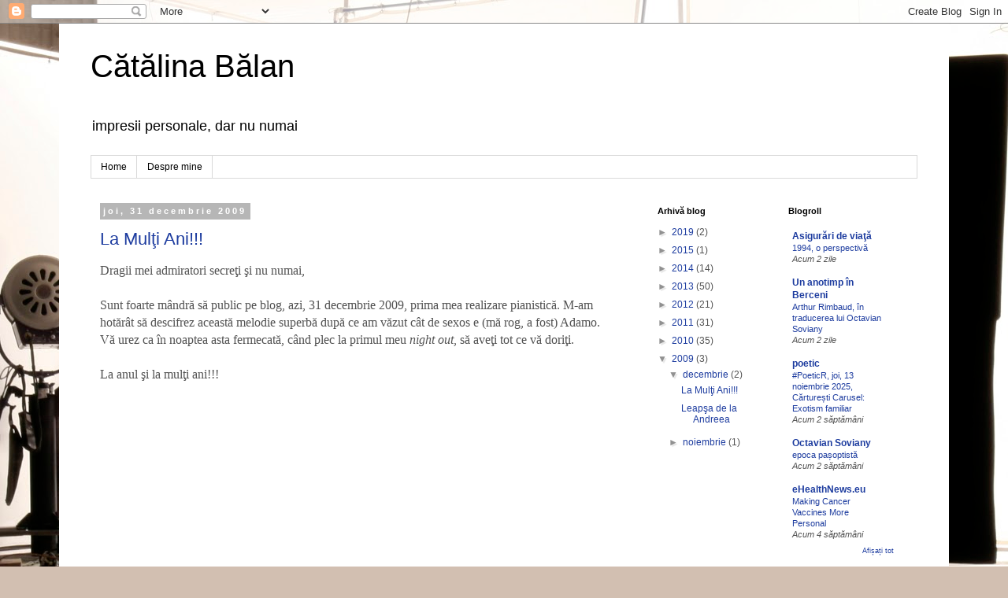

--- FILE ---
content_type: text/html; charset=UTF-8
request_url: https://catalinabalan.blogspot.com/2009/12/
body_size: 21070
content:
<!DOCTYPE html>
<html class='v2' dir='ltr' lang='ro'>
<head>
<link href='https://www.blogger.com/static/v1/widgets/4128112664-css_bundle_v2.css' rel='stylesheet' type='text/css'/>
<meta content='width=1100' name='viewport'/>
<meta content='text/html; charset=UTF-8' http-equiv='Content-Type'/>
<meta content='blogger' name='generator'/>
<link href='https://catalinabalan.blogspot.com/favicon.ico' rel='icon' type='image/x-icon'/>
<link href='http://catalinabalan.blogspot.com/2009/12/' rel='canonical'/>
<link rel="alternate" type="application/atom+xml" title="Cătălina Bălan - Atom" href="https://catalinabalan.blogspot.com/feeds/posts/default" />
<link rel="alternate" type="application/rss+xml" title="Cătălina Bălan - RSS" href="https://catalinabalan.blogspot.com/feeds/posts/default?alt=rss" />
<link rel="service.post" type="application/atom+xml" title="Cătălina Bălan - Atom" href="https://www.blogger.com/feeds/5048781005849795733/posts/default" />
<!--Can't find substitution for tag [blog.ieCssRetrofitLinks]-->
<meta content='http://catalinabalan.blogspot.com/2009/12/' property='og:url'/>
<meta content='Cătălina Bălan' property='og:title'/>
<meta content='impresii personale, dar nu numai' property='og:description'/>
<title>Cătălina Bălan: decembrie 2009</title>
<style id='page-skin-1' type='text/css'><!--
/*
-----------------------------------------------
Blogger Template Style
Name:     Simple
Designer: Blogger
URL:      www.blogger.com
----------------------------------------------- */
/* Content
----------------------------------------------- */
body {
font: normal normal 12px 'Trebuchet MS', Trebuchet, Verdana, sans-serif;
color: #525252;
background: #d2bfb1 url(//themes.googleusercontent.com/image?id=1PlcOIpvGMP-0UUOAln6SU3f8a6hBUno7T80yhJ_0O-vGlNgYhk-lCPbst9AtRs5z3OAX) no-repeat fixed top center /* Credit: MadCircles (http://www.istockphoto.com/googleimages.php?id=3536452&platform=blogger) */;
padding: 0 0 0 0;
}
html body .region-inner {
min-width: 0;
max-width: 100%;
width: auto;
}
h2 {
font-size: 22px;
}
a:link {
text-decoration:none;
color: #1d3c9f;
}
a:visited {
text-decoration:none;
color: #7e7e7e;
}
a:hover {
text-decoration:underline;
color: #2346ff;
}
.body-fauxcolumn-outer .fauxcolumn-inner {
background: transparent none repeat scroll top left;
_background-image: none;
}
.body-fauxcolumn-outer .cap-top {
position: absolute;
z-index: 1;
height: 400px;
width: 100%;
}
.body-fauxcolumn-outer .cap-top .cap-left {
width: 100%;
background: transparent none repeat-x scroll top left;
_background-image: none;
}
.content-outer {
-moz-box-shadow: 0 0 0 rgba(0, 0, 0, .15);
-webkit-box-shadow: 0 0 0 rgba(0, 0, 0, .15);
-goog-ms-box-shadow: 0 0 0 #333333;
box-shadow: 0 0 0 rgba(0, 0, 0, .15);
margin-bottom: 1px;
}
.content-inner {
padding: 10px 40px;
}
.content-inner {
background-color: #ffffff;
}
/* Header
----------------------------------------------- */
.header-outer {
background: transparent none repeat-x scroll 0 -400px;
_background-image: none;
}
.Header h1 {
font: normal normal 40px 'Trebuchet MS',Trebuchet,Verdana,sans-serif;
color: #000000;
text-shadow: 0 0 0 rgba(0, 0, 0, .2);
}
.Header h1 a {
color: #000000;
}
.Header .description {
font-size: 18px;
color: #000000;
}
.header-inner .Header .titlewrapper {
padding: 22px 0;
}
.header-inner .Header .descriptionwrapper {
padding: 0 0;
}
/* Tabs
----------------------------------------------- */
.tabs-inner .section:first-child {
border-top: 0 solid #d9d9d9;
}
.tabs-inner .section:first-child ul {
margin-top: -1px;
border-top: 1px solid #d9d9d9;
border-left: 1px solid #d9d9d9;
border-right: 1px solid #d9d9d9;
}
.tabs-inner .widget ul {
background: transparent none repeat-x scroll 0 -800px;
_background-image: none;
border-bottom: 1px solid #d9d9d9;
margin-top: 0;
margin-left: -30px;
margin-right: -30px;
}
.tabs-inner .widget li a {
display: inline-block;
padding: .6em 1em;
font: normal normal 12px 'Trebuchet MS', Trebuchet, Verdana, sans-serif;
color: #000000;
border-left: 1px solid #ffffff;
border-right: 1px solid #d9d9d9;
}
.tabs-inner .widget li:first-child a {
border-left: none;
}
.tabs-inner .widget li.selected a, .tabs-inner .widget li a:hover {
color: #000000;
background-color: #eaeaea;
text-decoration: none;
}
/* Columns
----------------------------------------------- */
.main-outer {
border-top: 0 solid transparent;
}
.fauxcolumn-left-outer .fauxcolumn-inner {
border-right: 1px solid transparent;
}
.fauxcolumn-right-outer .fauxcolumn-inner {
border-left: 1px solid transparent;
}
/* Headings
----------------------------------------------- */
div.widget > h2,
div.widget h2.title {
margin: 0 0 1em 0;
font: normal bold 11px 'Trebuchet MS',Trebuchet,Verdana,sans-serif;
color: #000000;
}
/* Widgets
----------------------------------------------- */
.widget .zippy {
color: #919191;
text-shadow: 2px 2px 1px rgba(0, 0, 0, .1);
}
.widget .popular-posts ul {
list-style: none;
}
/* Posts
----------------------------------------------- */
h2.date-header {
font: normal bold 11px Arial, Tahoma, Helvetica, FreeSans, sans-serif;
}
.date-header span {
background-color: #b6b6b6;
color: #ffffff;
padding: 0.4em;
letter-spacing: 3px;
margin: inherit;
}
.main-inner {
padding-top: 35px;
padding-bottom: 65px;
}
.main-inner .column-center-inner {
padding: 0 0;
}
.main-inner .column-center-inner .section {
margin: 0 1em;
}
.post {
margin: 0 0 45px 0;
}
h3.post-title, .comments h4 {
font: normal normal 22px 'Trebuchet MS',Trebuchet,Verdana,sans-serif;
margin: .75em 0 0;
}
.post-body {
font-size: 110%;
line-height: 1.4;
position: relative;
}
.post-body img, .post-body .tr-caption-container, .Profile img, .Image img,
.BlogList .item-thumbnail img {
padding: 2px;
background: #ffffff;
border: 1px solid #eaeaea;
-moz-box-shadow: 1px 1px 5px rgba(0, 0, 0, .1);
-webkit-box-shadow: 1px 1px 5px rgba(0, 0, 0, .1);
box-shadow: 1px 1px 5px rgba(0, 0, 0, .1);
}
.post-body img, .post-body .tr-caption-container {
padding: 5px;
}
.post-body .tr-caption-container {
color: #525252;
}
.post-body .tr-caption-container img {
padding: 0;
background: transparent;
border: none;
-moz-box-shadow: 0 0 0 rgba(0, 0, 0, .1);
-webkit-box-shadow: 0 0 0 rgba(0, 0, 0, .1);
box-shadow: 0 0 0 rgba(0, 0, 0, .1);
}
.post-header {
margin: 0 0 1.5em;
line-height: 1.6;
font-size: 90%;
}
.post-footer {
margin: 20px -2px 0;
padding: 5px 10px;
color: #525252;
background-color: #eaeaea;
border-bottom: 1px solid #eaeaea;
line-height: 1.6;
font-size: 90%;
}
#comments .comment-author {
padding-top: 1.5em;
border-top: 1px solid transparent;
background-position: 0 1.5em;
}
#comments .comment-author:first-child {
padding-top: 0;
border-top: none;
}
.avatar-image-container {
margin: .2em 0 0;
}
#comments .avatar-image-container img {
border: 1px solid #eaeaea;
}
/* Comments
----------------------------------------------- */
.comments .comments-content .icon.blog-author {
background-repeat: no-repeat;
background-image: url([data-uri]);
}
.comments .comments-content .loadmore a {
border-top: 1px solid #919191;
border-bottom: 1px solid #919191;
}
.comments .comment-thread.inline-thread {
background-color: #eaeaea;
}
.comments .continue {
border-top: 2px solid #919191;
}
/* Accents
---------------------------------------------- */
.section-columns td.columns-cell {
border-left: 1px solid transparent;
}
.blog-pager {
background: transparent url(//www.blogblog.com/1kt/simple/paging_dot.png) repeat-x scroll top center;
}
.blog-pager-older-link, .home-link,
.blog-pager-newer-link {
background-color: #ffffff;
padding: 5px;
}
.footer-outer {
border-top: 1px dashed #bbbbbb;
}
/* Mobile
----------------------------------------------- */
body.mobile  {
background-size: auto;
}
.mobile .body-fauxcolumn-outer {
background: transparent none repeat scroll top left;
}
.mobile .body-fauxcolumn-outer .cap-top {
background-size: 100% auto;
}
.mobile .content-outer {
-webkit-box-shadow: 0 0 3px rgba(0, 0, 0, .15);
box-shadow: 0 0 3px rgba(0, 0, 0, .15);
}
.mobile .tabs-inner .widget ul {
margin-left: 0;
margin-right: 0;
}
.mobile .post {
margin: 0;
}
.mobile .main-inner .column-center-inner .section {
margin: 0;
}
.mobile .date-header span {
padding: 0.1em 10px;
margin: 0 -10px;
}
.mobile h3.post-title {
margin: 0;
}
.mobile .blog-pager {
background: transparent none no-repeat scroll top center;
}
.mobile .footer-outer {
border-top: none;
}
.mobile .main-inner, .mobile .footer-inner {
background-color: #ffffff;
}
.mobile-index-contents {
color: #525252;
}
.mobile-link-button {
background-color: #1d3c9f;
}
.mobile-link-button a:link, .mobile-link-button a:visited {
color: #ffffff;
}
.mobile .tabs-inner .section:first-child {
border-top: none;
}
.mobile .tabs-inner .PageList .widget-content {
background-color: #eaeaea;
color: #000000;
border-top: 1px solid #d9d9d9;
border-bottom: 1px solid #d9d9d9;
}
.mobile .tabs-inner .PageList .widget-content .pagelist-arrow {
border-left: 1px solid #d9d9d9;
}

--></style>
<style id='template-skin-1' type='text/css'><!--
body {
min-width: 1130px;
}
.content-outer, .content-fauxcolumn-outer, .region-inner {
min-width: 1130px;
max-width: 1130px;
_width: 1130px;
}
.main-inner .columns {
padding-left: 0px;
padding-right: 360px;
}
.main-inner .fauxcolumn-center-outer {
left: 0px;
right: 360px;
/* IE6 does not respect left and right together */
_width: expression(this.parentNode.offsetWidth -
parseInt("0px") -
parseInt("360px") + 'px');
}
.main-inner .fauxcolumn-left-outer {
width: 0px;
}
.main-inner .fauxcolumn-right-outer {
width: 360px;
}
.main-inner .column-left-outer {
width: 0px;
right: 100%;
margin-left: -0px;
}
.main-inner .column-right-outer {
width: 360px;
margin-right: -360px;
}
#layout {
min-width: 0;
}
#layout .content-outer {
min-width: 0;
width: 800px;
}
#layout .region-inner {
min-width: 0;
width: auto;
}
body#layout div.add_widget {
padding: 8px;
}
body#layout div.add_widget a {
margin-left: 32px;
}
--></style>
<style>
    body {background-image:url(\/\/themes.googleusercontent.com\/image?id=1PlcOIpvGMP-0UUOAln6SU3f8a6hBUno7T80yhJ_0O-vGlNgYhk-lCPbst9AtRs5z3OAX);}
    
@media (max-width: 200px) { body {background-image:url(\/\/themes.googleusercontent.com\/image?id=1PlcOIpvGMP-0UUOAln6SU3f8a6hBUno7T80yhJ_0O-vGlNgYhk-lCPbst9AtRs5z3OAX&options=w200);}}
@media (max-width: 400px) and (min-width: 201px) { body {background-image:url(\/\/themes.googleusercontent.com\/image?id=1PlcOIpvGMP-0UUOAln6SU3f8a6hBUno7T80yhJ_0O-vGlNgYhk-lCPbst9AtRs5z3OAX&options=w400);}}
@media (max-width: 800px) and (min-width: 401px) { body {background-image:url(\/\/themes.googleusercontent.com\/image?id=1PlcOIpvGMP-0UUOAln6SU3f8a6hBUno7T80yhJ_0O-vGlNgYhk-lCPbst9AtRs5z3OAX&options=w800);}}
@media (max-width: 1200px) and (min-width: 801px) { body {background-image:url(\/\/themes.googleusercontent.com\/image?id=1PlcOIpvGMP-0UUOAln6SU3f8a6hBUno7T80yhJ_0O-vGlNgYhk-lCPbst9AtRs5z3OAX&options=w1200);}}
/* Last tag covers anything over one higher than the previous max-size cap. */
@media (min-width: 1201px) { body {background-image:url(\/\/themes.googleusercontent.com\/image?id=1PlcOIpvGMP-0UUOAln6SU3f8a6hBUno7T80yhJ_0O-vGlNgYhk-lCPbst9AtRs5z3OAX&options=w1600);}}
  </style>
<link href='https://www.blogger.com/dyn-css/authorization.css?targetBlogID=5048781005849795733&amp;zx=13e693b6-08e4-4075-8980-874194436d1e' media='none' onload='if(media!=&#39;all&#39;)media=&#39;all&#39;' rel='stylesheet'/><noscript><link href='https://www.blogger.com/dyn-css/authorization.css?targetBlogID=5048781005849795733&amp;zx=13e693b6-08e4-4075-8980-874194436d1e' rel='stylesheet'/></noscript>
<meta name='google-adsense-platform-account' content='ca-host-pub-1556223355139109'/>
<meta name='google-adsense-platform-domain' content='blogspot.com'/>

<!-- data-ad-client=ca-pub-6932875347985287 -->

</head>
<body class='loading variant-simplysimple'>
<div class='navbar section' id='navbar' name='Navbar'><div class='widget Navbar' data-version='1' id='Navbar1'><script type="text/javascript">
    function setAttributeOnload(object, attribute, val) {
      if(window.addEventListener) {
        window.addEventListener('load',
          function(){ object[attribute] = val; }, false);
      } else {
        window.attachEvent('onload', function(){ object[attribute] = val; });
      }
    }
  </script>
<div id="navbar-iframe-container"></div>
<script type="text/javascript" src="https://apis.google.com/js/platform.js"></script>
<script type="text/javascript">
      gapi.load("gapi.iframes:gapi.iframes.style.bubble", function() {
        if (gapi.iframes && gapi.iframes.getContext) {
          gapi.iframes.getContext().openChild({
              url: 'https://www.blogger.com/navbar/5048781005849795733?origin\x3dhttps://catalinabalan.blogspot.com',
              where: document.getElementById("navbar-iframe-container"),
              id: "navbar-iframe"
          });
        }
      });
    </script><script type="text/javascript">
(function() {
var script = document.createElement('script');
script.type = 'text/javascript';
script.src = '//pagead2.googlesyndication.com/pagead/js/google_top_exp.js';
var head = document.getElementsByTagName('head')[0];
if (head) {
head.appendChild(script);
}})();
</script>
</div></div>
<div class='body-fauxcolumns'>
<div class='fauxcolumn-outer body-fauxcolumn-outer'>
<div class='cap-top'>
<div class='cap-left'></div>
<div class='cap-right'></div>
</div>
<div class='fauxborder-left'>
<div class='fauxborder-right'></div>
<div class='fauxcolumn-inner'>
</div>
</div>
<div class='cap-bottom'>
<div class='cap-left'></div>
<div class='cap-right'></div>
</div>
</div>
</div>
<div class='content'>
<div class='content-fauxcolumns'>
<div class='fauxcolumn-outer content-fauxcolumn-outer'>
<div class='cap-top'>
<div class='cap-left'></div>
<div class='cap-right'></div>
</div>
<div class='fauxborder-left'>
<div class='fauxborder-right'></div>
<div class='fauxcolumn-inner'>
</div>
</div>
<div class='cap-bottom'>
<div class='cap-left'></div>
<div class='cap-right'></div>
</div>
</div>
</div>
<div class='content-outer'>
<div class='content-cap-top cap-top'>
<div class='cap-left'></div>
<div class='cap-right'></div>
</div>
<div class='fauxborder-left content-fauxborder-left'>
<div class='fauxborder-right content-fauxborder-right'></div>
<div class='content-inner'>
<header>
<div class='header-outer'>
<div class='header-cap-top cap-top'>
<div class='cap-left'></div>
<div class='cap-right'></div>
</div>
<div class='fauxborder-left header-fauxborder-left'>
<div class='fauxborder-right header-fauxborder-right'></div>
<div class='region-inner header-inner'>
<div class='header section' id='header' name='Antet'><div class='widget Header' data-version='1' id='Header1'>
<div id='header-inner'>
<div class='titlewrapper'>
<h1 class='title'>
<a href='https://catalinabalan.blogspot.com/'>
Cătălina Bălan
</a>
</h1>
</div>
<div class='descriptionwrapper'>
<p class='description'><span>impresii personale, dar nu numai</span></p>
</div>
</div>
</div></div>
</div>
</div>
<div class='header-cap-bottom cap-bottom'>
<div class='cap-left'></div>
<div class='cap-right'></div>
</div>
</div>
</header>
<div class='tabs-outer'>
<div class='tabs-cap-top cap-top'>
<div class='cap-left'></div>
<div class='cap-right'></div>
</div>
<div class='fauxborder-left tabs-fauxborder-left'>
<div class='fauxborder-right tabs-fauxborder-right'></div>
<div class='region-inner tabs-inner'>
<div class='tabs section' id='crosscol' name='Coloana transversală'><div class='widget PageList' data-version='1' id='PageList1'>
<h2>Pagini</h2>
<div class='widget-content'>
<ul>
<li>
<a href='https://catalinabalan.blogspot.com/'>Home</a>
</li>
<li>
<a href='https://catalinabalan.blogspot.com/p/despre-mine.html'>Despre mine</a>
</li>
</ul>
<div class='clear'></div>
</div>
</div></div>
<div class='tabs no-items section' id='crosscol-overflow' name='Cross-Column 2'></div>
</div>
</div>
<div class='tabs-cap-bottom cap-bottom'>
<div class='cap-left'></div>
<div class='cap-right'></div>
</div>
</div>
<div class='main-outer'>
<div class='main-cap-top cap-top'>
<div class='cap-left'></div>
<div class='cap-right'></div>
</div>
<div class='fauxborder-left main-fauxborder-left'>
<div class='fauxborder-right main-fauxborder-right'></div>
<div class='region-inner main-inner'>
<div class='columns fauxcolumns'>
<div class='fauxcolumn-outer fauxcolumn-center-outer'>
<div class='cap-top'>
<div class='cap-left'></div>
<div class='cap-right'></div>
</div>
<div class='fauxborder-left'>
<div class='fauxborder-right'></div>
<div class='fauxcolumn-inner'>
</div>
</div>
<div class='cap-bottom'>
<div class='cap-left'></div>
<div class='cap-right'></div>
</div>
</div>
<div class='fauxcolumn-outer fauxcolumn-left-outer'>
<div class='cap-top'>
<div class='cap-left'></div>
<div class='cap-right'></div>
</div>
<div class='fauxborder-left'>
<div class='fauxborder-right'></div>
<div class='fauxcolumn-inner'>
</div>
</div>
<div class='cap-bottom'>
<div class='cap-left'></div>
<div class='cap-right'></div>
</div>
</div>
<div class='fauxcolumn-outer fauxcolumn-right-outer'>
<div class='cap-top'>
<div class='cap-left'></div>
<div class='cap-right'></div>
</div>
<div class='fauxborder-left'>
<div class='fauxborder-right'></div>
<div class='fauxcolumn-inner'>
</div>
</div>
<div class='cap-bottom'>
<div class='cap-left'></div>
<div class='cap-right'></div>
</div>
</div>
<!-- corrects IE6 width calculation -->
<div class='columns-inner'>
<div class='column-center-outer'>
<div class='column-center-inner'>
<div class='main section' id='main' name='Număr de telefon principal'><div class='widget Blog' data-version='1' id='Blog1'>
<div class='blog-posts hfeed'>

          <div class="date-outer">
        
<h2 class='date-header'><span>joi, 31 decembrie 2009</span></h2>

          <div class="date-posts">
        
<div class='post-outer'>
<div class='post hentry uncustomized-post-template' itemprop='blogPost' itemscope='itemscope' itemtype='http://schema.org/BlogPosting'>
<meta content='5048781005849795733' itemprop='blogId'/>
<meta content='5876267733939590336' itemprop='postId'/>
<a name='5876267733939590336'></a>
<h3 class='post-title entry-title' itemprop='name'>
<a href='https://catalinabalan.blogspot.com/2009/12/la-multi-ani.html'>La Mulţi Ani!!!</a>
</h3>
<div class='post-header'>
<div class='post-header-line-1'></div>
</div>
<div class='post-body entry-content' id='post-body-5876267733939590336' itemprop='description articleBody'>
<meta equiv="Content-Type" content="text/html; charset=utf-8"><meta name="ProgId" content="Word.Document"><meta name="Generator" content="Microsoft Word 11"><meta name="Originator" content="Microsoft Word 11"><link rel="File-List" href="file:///C:%5CDOCUME%7E1%5CDiana%5CLOCALS%7E1%5CTemp%5Cmsohtml1%5C01%5Cclip_filelist.xml"><!--[if gte mso 9]><xml>  <w:worddocument>   <w:view>Normal</w:View>   <w:zoom>0</w:Zoom>   <w:hyphenationzone>21</w:HyphenationZone>   <w:punctuationkerning/>   <w:validateagainstschemas/>   <w:saveifxmlinvalid>false</w:SaveIfXMLInvalid>   <w:ignoremixedcontent>false</w:IgnoreMixedContent>   <w:alwaysshowplaceholdertext>false</w:AlwaysShowPlaceholderText>   <w:compatibility>    <w:breakwrappedtables/>    <w:snaptogridincell/>    <w:wraptextwithpunct/>    <w:useasianbreakrules/>    <w:dontgrowautofit/>   </w:Compatibility>   <w:browserlevel>MicrosoftInternetExplorer4</w:BrowserLevel>  </w:WordDocument> </xml><![endif]--><!--[if gte mso 9]><xml>  <w:latentstyles deflockedstate="false" latentstylecount="156">  </w:LatentStyles> </xml><![endif]--><style> <!--  /* Style Definitions */  p.MsoNormal, li.MsoNormal, div.MsoNormal 	{mso-style-parent:""; 	margin:0cm; 	margin-bottom:.0001pt; 	mso-pagination:widow-orphan; 	font-size:12.0pt; 	font-family:"Times New Roman"; 	mso-fareast-font-family:"Times New Roman";} @page Section1 	{size:595.3pt 841.9pt; 	margin:70.85pt 70.85pt 70.85pt 70.85pt; 	mso-header-margin:35.4pt; 	mso-footer-margin:35.4pt; 	mso-paper-source:0;} div.Section1 	{page:Section1;} --> </style><!--[if gte mso 10]> <style>  /* Style Definitions */  table.MsoNormalTable 	{mso-style-name:"Table Normal"; 	mso-tstyle-rowband-size:0; 	mso-tstyle-colband-size:0; 	mso-style-noshow:yes; 	mso-style-parent:""; 	mso-padding-alt:0cm 5.4pt 0cm 5.4pt; 	mso-para-margin:0cm; 	mso-para-margin-bottom:.0001pt; 	mso-pagination:widow-orphan; 	font-size:10.0pt; 	font-family:"Times New Roman"; 	mso-ansi-language:#0400; 	mso-fareast-language:#0400; 	mso-bidi-language:#0400;} </style> <![endif]-->  <p class="MsoNormal">Dragii mei admiratori secreţi şi nu numai,</p><p class="MsoNormal"><br /></p><p class="MsoNormal">Sunt foarte mândră să public pe blog, azi, 31 decembrie 2009,  prima mea realizare pianistică. M-am hotărât să descifrez această melodie superbă după ce am văzut cât de sexos e (mă rog, a fost) Adamo.</p>  <p class="MsoNormal">Vă urez ca în noaptea asta fermecată, când plec la primul meu <span style="font-style: italic;">night out</span>, să aveţi tot ce vă doriţi.</p><p class="MsoNormal"><br /></p>  <p class="MsoNormal">La anul şi la mulţi ani!!!</p>  <p class="MsoNormal"><br /></p><p class="MsoNormal"><br /></p><br /><object height="344" width="425"><param name="movie" value="//www.youtube.com/v/xABtSCufjc4&amp;hl=en_GB&amp;fs=1&amp;"><param name="allowFullScreen" value="true"><param name="allowscriptaccess" value="always"><embed src="//www.youtube.com/v/xABtSCufjc4&amp;hl=en_GB&amp;fs=1&amp;" type="application/x-shockwave-flash" allowscriptaccess="always" allowfullscreen="true" width="425" height="344"></embed></object><br /><br /><br />
<div style='clear: both;'></div>
</div>
<div class='post-footer'>
<div class='post-footer-line post-footer-line-1'>
<span class='post-author vcard'>
Publicat de
<span class='fn' itemprop='author' itemscope='itemscope' itemtype='http://schema.org/Person'>
<meta content='https://www.blogger.com/profile/16466459653913204072' itemprop='url'/>
<a class='g-profile' href='https://www.blogger.com/profile/16466459653913204072' rel='author' title='author profile'>
<span itemprop='name'>Cătălina Bălan</span>
</a>
</span>
</span>
<span class='post-timestamp'>
la
<meta content='http://catalinabalan.blogspot.com/2009/12/la-multi-ani.html' itemprop='url'/>
<a class='timestamp-link' href='https://catalinabalan.blogspot.com/2009/12/la-multi-ani.html' rel='bookmark' title='permanent link'><abbr class='published' itemprop='datePublished' title='2009-12-31T09:30:00-08:00'>09:30</abbr></a>
</span>
<span class='post-comment-link'>
<a class='comment-link' href='https://catalinabalan.blogspot.com/2009/12/la-multi-ani.html#comment-form' onclick=''>
Niciun comentariu:
  </a>
</span>
<span class='post-icons'>
<span class='item-control blog-admin pid-1751803416'>
<a href='https://www.blogger.com/post-edit.g?blogID=5048781005849795733&postID=5876267733939590336&from=pencil' title='Editați postarea'>
<img alt='' class='icon-action' height='18' src='https://resources.blogblog.com/img/icon18_edit_allbkg.gif' width='18'/>
</a>
</span>
</span>
<div class='post-share-buttons goog-inline-block'>
<a class='goog-inline-block share-button sb-email' href='https://www.blogger.com/share-post.g?blogID=5048781005849795733&postID=5876267733939590336&target=email' target='_blank' title='Trimiteți  prin e-mail
'><span class='share-button-link-text'>Trimiteți  prin e-mail
</span></a><a class='goog-inline-block share-button sb-blog' href='https://www.blogger.com/share-post.g?blogID=5048781005849795733&postID=5876267733939590336&target=blog' onclick='window.open(this.href, "_blank", "height=270,width=475"); return false;' target='_blank' title='Postați pe blog!'><span class='share-button-link-text'>Postați pe blog!</span></a><a class='goog-inline-block share-button sb-twitter' href='https://www.blogger.com/share-post.g?blogID=5048781005849795733&postID=5876267733939590336&target=twitter' target='_blank' title='Trimiteți pe X'><span class='share-button-link-text'>Trimiteți pe X</span></a><a class='goog-inline-block share-button sb-facebook' href='https://www.blogger.com/share-post.g?blogID=5048781005849795733&postID=5876267733939590336&target=facebook' onclick='window.open(this.href, "_blank", "height=430,width=640"); return false;' target='_blank' title='Distribuiți pe Facebook'><span class='share-button-link-text'>Distribuiți pe Facebook</span></a><a class='goog-inline-block share-button sb-pinterest' href='https://www.blogger.com/share-post.g?blogID=5048781005849795733&postID=5876267733939590336&target=pinterest' target='_blank' title='Trimiteți către Pinterest'><span class='share-button-link-text'>Trimiteți către Pinterest</span></a>
</div>
</div>
<div class='post-footer-line post-footer-line-2'>
<span class='post-labels'>
</span>
</div>
<div class='post-footer-line post-footer-line-3'>
<span class='post-location'>
</span>
</div>
</div>
</div>
</div>

          </div></div>
        

          <div class="date-outer">
        
<h2 class='date-header'><span>sâmbătă, 19 decembrie 2009</span></h2>

          <div class="date-posts">
        
<div class='post-outer'>
<div class='post hentry uncustomized-post-template' itemprop='blogPost' itemscope='itemscope' itemtype='http://schema.org/BlogPosting'>
<meta content='https://blogger.googleusercontent.com/img/b/R29vZ2xl/AVvXsEjqO1O4SaBvIoNGH2i3K7sd2V1XppN8cDzaCqQQUM13dqxXR154XJfg6sUTEXzgnR115CeK2OivQompv1EGTl_bx3qklwYzeuw1xbnX9EiJY5lX7WaygLxZAxlFUlsHfM2Yg27wuK2nVPY/s320/Catalina+vara+2008.jpg' itemprop='image_url'/>
<meta content='5048781005849795733' itemprop='blogId'/>
<meta content='1061048171482379589' itemprop='postId'/>
<a name='1061048171482379589'></a>
<h3 class='post-title entry-title' itemprop='name'>
<a href='https://catalinabalan.blogspot.com/2009/12/leapsa-de-la-andreea.html'>Leapşa de la Andreea</a>
</h3>
<div class='post-header'>
<div class='post-header-line-1'></div>
</div>
<div class='post-body entry-content' id='post-body-1061048171482379589' itemprop='description articleBody'>
<a href="https://blogger.googleusercontent.com/img/b/R29vZ2xl/AVvXsEjqO1O4SaBvIoNGH2i3K7sd2V1XppN8cDzaCqQQUM13dqxXR154XJfg6sUTEXzgnR115CeK2OivQompv1EGTl_bx3qklwYzeuw1xbnX9EiJY5lX7WaygLxZAxlFUlsHfM2Yg27wuK2nVPY/s1600-h/Catalina+vara+2008.jpg" onblur="try {parent.deselectBloggerImageGracefully();} catch(e) {}"><img alt="" border="0" id="BLOGGER_PHOTO_ID_5416918227640323602" src="https://blogger.googleusercontent.com/img/b/R29vZ2xl/AVvXsEjqO1O4SaBvIoNGH2i3K7sd2V1XppN8cDzaCqQQUM13dqxXR154XJfg6sUTEXzgnR115CeK2OivQompv1EGTl_bx3qklwYzeuw1xbnX9EiJY5lX7WaygLxZAxlFUlsHfM2Yg27wuK2nVPY/s320/Catalina+vara+2008.jpg" style="margin: 0pt 10px 10px 0pt; float: left; cursor: pointer; width: 240px; height: 320px;" /></a><br /><br /><br /><br /><br /><br /><span style="font-weight: bold;">Ce vîrstă ţi-ai da dacă nu ai şti cîţi ani ai?</span><br /><br />Hm... Greu de spus. Unii cred că am 16, alţii - 17, alţii  - 18. Se miră foarte tare când le spun câţi ani am de fapt. Uneori îmi pare rău că nu ţin mereu aparatu&#8217; foto la mine să le fac poze pentru arhiva mea personală. M-ar amuza copios.  Eu mi-aş da 15-16, nu chiar 18, TOTUŞI!!!!<br /><br /><br /><br /><span style="font-weight: bold;">2. Ce e mai rău, să eşuezi sau să nu încerci?</span><br /><br />Sigur ca e mai rău să nu încerci, ca să-ţi pară rău după aia ca nu ai făcut-o. Să eşuezi nu mi se pare aşa de grav, acum depinde ce încerci. Eu am încercat multe lucruri şi n-am eşuat. Cred că am stofă de medium. Întotdeauna ştiu că o să-mi iasă şi mai mereu chiar aşa e, mai puţin la testele de la mate, dar alea nu se pun...Nu ai cum să eşuezi dacă ştii că ceea ce faci e bine şi că nu va avea urmări catastrofale.<br /><br /><span style="font-weight: bold;">3. Dacă viaţa e atît de scurtă, de ce facem atît de multe lucruri care nu ne plac şi nu facem atîtea lucruri care ne plac?</span><br /><br />   Genu de teorie savantă. Păi să vedem. Trebuie să facem nişte lucruri care nu ne plac, pentru că făcând lucrurile alea, vom ajunge să facem şi lucruri care ne plac. De exemplu, să luăm un caz banal. Să zicem că nu îţi place să speli vase, dar spălându-le vei avea plăcerea de a intra într-o bucătărie curată. Aşa e şi cu lucrurile mai serioase. (Mă scuzaţi, am o obsesie cu vasele.) Nu cred că viaţa ar fi posibilă, fără să facem şi lucruri care nu ne convin. Cred că aş putea scrie o carte despre asta, dar deocamdată nu am exemple prea convingătoare, având în vedere experienţa de viaţă nu prea vastă pe care o am.<br /><br /><br /><span style="font-weight: bold;">4. Cînd ţi se pare că s-a vorbit şi s-a făcut tot ce era de vorbit şi de făcut, ţi se pare că s-a vorbit mai mult decît s-a făcut?</span><br /><br />S-a vorbit, s-a terminat de vorbit, s-a facut mai mult, nu s-a făcut pentru că s-a vorbit. CE întrebare alambicată. Iarăşi depinde de situaţie. În România, la inaugurarea unei autostrăzi (3 m pe an :D) se vorbeşte clar mai mult decât se făce. În genere, îţi pui problema asta când e vorba de lucruri importante, iar lucrurile importante nu se pot face fără vorbărie. Aşa cred eu. Doar trebuie să te consulţi cu multă lume, care e posibil să nu-ţi împărtăşească ideile şi trebuie să ajungeţi la înţelegere. Evident că poţi face lucruri importante şi singur, numai că, în cazul ăsta,  nu mai vorbeşti mult, ci gândeşti mult şi îţi asumi responsabilitatea.<br /><br /><span style="font-weight: bold;">5.Dacă moneda naţională ar fi &#8220;fericirea&#8221;, cît de bogată ai fi?</span><br /><br />Aş fi destul de bogată, poate chiar în top 250 cei mai bogaţi. Nu sunt o persoană îmbufnată, îmi place să râd, să glumesc. Probabil că averea mea ar atinge şi cote critice câte o dată, dar sigur şi-ar reveni repede la normal. La mine supărările nu ţin (prea mult).<br /><br /><span style="font-weight: bold;">6.Care este lucrul pe care ai vrea să-l vezi cel mai schimbat la oameni?</span><br /><br />Depinde de om. Unora le-aş face altă frizură, pe unii i-aş duce pe o insulă pustie şi i-aş lăsa acolo... Unii oameni ar trebui să-şi schimbe atitudinea, alţii -  modul de viaţă, alţii  - faţa, alţii -  creierul şi tot aşa. Nu poţi generaliza.<br />Să deviem puţin. :D Pentru ca toţi oameni să fie buni sau să nu mai fie razboaie în lume (ce idee de Miss Mundo), trebuie schimbaţi doar o parte din oameni. Dacă Dumnezeu le-ar da răilor bunătate, celor buni ce le-ar mai da? Şi  trebuie să le dea şi lor ceva, că merită. În fine, fiecare cu Dumnezeul lui...<br /><br /><br /><span style="font-weight: bold;">7. Faci ceea ce ai visat să faci sau faci ceea ce faci numai pentru că împrejurările te-au adus aici?</span><br /><br />Probabil varianta B. Dar toţi oamenii de vârsta mea fac acelaşi lucru. Mie mi-ar fi plăcut să mă nasc gata învăţată şi să nu fac apoi decât ceea ce vreau sau am chef să fac în momentul respectiv. E obositor să faci tot timpul  ceea ce trebuie. De aia nici nu fac aşa,  oricum nu cred că mi-ar ieşi, oricât m-aş strădui.<br /><br /><span style="font-weight: bold;">8. Dacă media de viaţă ar fi de doar 40 de ani, ţi-ai trăi viaţa diferit?</span><br /><br />Bănuiesc că  vieţile oamenilor ar fi diferite, aşa că mi-aş petrece viaţa normal, cum ar face-o orice om cu speranţa de viaţă de 40 de ani.<br /><br /><span style="font-weight: bold;">9. Eşti mai preocupată să faci lucrurile cum trebuie sau lucrurile care trebuie?</span><br /><br />Fac lucrurile aşa cum îmi place. Sunt preocupată sa fac ceea ce îmi convine pe moment sau pe termen lung, in dependenţă de situaţie.<br /><br /><span style="font-weight: bold;">10. Dacă ar trebui să oferi un singur sfat unui copil despre viaţă, care ar fi acela?</span><br /><br />Fratelui meu i-aş zice să facă lucrurile cum îi place şi să nu se sinchisească prea mult de părerea altora. Desigur, i-aş spune şi că nu e bine să rănească alţi oameni, pentru că libertatea absolută duce la singurătate absolută, şi cum omul este o fiinţă socială, i-ar fi greu să trăiască. Deci, să facă ce vrea, dar nu cu nesimţire.<br />Nu imi pace să dau sfaturi altor copii. În general, ma cam enervează majoritatea copiilor. De ce m-aş obosi să le dau sfaturi!?<br /><br /><span style="font-weight: bold;">11. Ce-ai prefera să fii: un geniu stresat sau un prost fericit?</span><br /><br />Un geniu fericit.<br /><br /><span style="font-weight: bold;">12. Ce-ai alege între a pierde toate amintirile de pînă acum sau a nu mai fi capabil să-ţi faci altele?</span><br /><br />Sper să nu fiu în situaţia de a alege asta. Ţin mult la amintirile mele, la  cele din Chişinău şi la cele din Bucureşti şi în mod sigur aş vrea să-mi fac şi alte amintiri.<br /><br /><span style="font-weight: bold;">13. Îţi mai aduci aminte momentul acela de acum 5 ani cînd erai extrem de nervos şi nefericit? Mai are importanţă acum?</span><br /><br />Am avut momente din astea nu numai acum 5 ani. Unele mai au importanţă şi acum, chiar dacă ceva mai sus am zis că la mine supărările nu ţin mult.<br /><br /><span style="font-weight: bold;">14. Care este cea mai fericită amintirile a ta din copilărie? Ce-o face atît de specială?</span><br /><br />Mai tot ce îmi amintesc legat de copilărie este frumos. Sunt speciale pentru că sunt cu oamenii la care ţin.<br /><br /><span style="font-weight: bold;">15. Dacă ai cîştiga un milion de dolari, ai renunţa la ce faci acum?</span><br /><br />Nu aş renunţa la şcoală, nici la munca de mai târziu. Aş investi: aş face un imperiu cu numele meu pe el: Cătălina şi Asociaţii; aş uni Basa cu România; aş trimite o bombă acasa la politicienii ruşi; mi-aş construi o casă pe Lună; mi-aş cumpăra pantofi, păpuşi, rochii, mărgele etc.;<br /><br /><span style="font-weight: bold;">16. Cînd a fost ultima oară cînd te-ai aruncat cu capul înainte în ceva în ce credeai cu tot sufletul, deşi toţi te sfătuiau să nu încerci?</span><br /><br />Nu prea mă arunc aşa cu capul...<br /><br /><span style="font-weight: bold;">17. Cînd a fost ultima oară cînd ţi-ai auzit sunetul propriei respiraţii?</span><br /><br />Când era foarte linişte şi nu se auzea altceva.<br /><br /><span style="font-weight: bold;">18. Care este lucrul pe care ţi-ai dorit întotdeauna să-l faci şi nu l-ai făcut?</span><br /><br />Am cam făcut tot ce vroiam. Cred că acel lucru abia urmează să mi-l doresc.<br /><br /><span style="font-weight: bold;">19. Care este lucru pe care-l faci mai bine decît toţi ceilalţi pe care-i cunoşti?</span><br /><br />Nu ştiu. De fapt, ar fi mai multe, dar ar suna prea narcisist. Şi eu nu sunt aşa :D ( Întrebaţi pe oricine. :D)
<div style='clear: both;'></div>
</div>
<div class='post-footer'>
<div class='post-footer-line post-footer-line-1'>
<span class='post-author vcard'>
Publicat de
<span class='fn' itemprop='author' itemscope='itemscope' itemtype='http://schema.org/Person'>
<meta content='https://www.blogger.com/profile/16466459653913204072' itemprop='url'/>
<a class='g-profile' href='https://www.blogger.com/profile/16466459653913204072' rel='author' title='author profile'>
<span itemprop='name'>Cătălina Bălan</span>
</a>
</span>
</span>
<span class='post-timestamp'>
la
<meta content='http://catalinabalan.blogspot.com/2009/12/leapsa-de-la-andreea.html' itemprop='url'/>
<a class='timestamp-link' href='https://catalinabalan.blogspot.com/2009/12/leapsa-de-la-andreea.html' rel='bookmark' title='permanent link'><abbr class='published' itemprop='datePublished' title='2009-12-19T04:04:00-08:00'>04:04</abbr></a>
</span>
<span class='post-comment-link'>
<a class='comment-link' href='https://catalinabalan.blogspot.com/2009/12/leapsa-de-la-andreea.html#comment-form' onclick=''>
Niciun comentariu:
  </a>
</span>
<span class='post-icons'>
<span class='item-control blog-admin pid-1751803416'>
<a href='https://www.blogger.com/post-edit.g?blogID=5048781005849795733&postID=1061048171482379589&from=pencil' title='Editați postarea'>
<img alt='' class='icon-action' height='18' src='https://resources.blogblog.com/img/icon18_edit_allbkg.gif' width='18'/>
</a>
</span>
</span>
<div class='post-share-buttons goog-inline-block'>
<a class='goog-inline-block share-button sb-email' href='https://www.blogger.com/share-post.g?blogID=5048781005849795733&postID=1061048171482379589&target=email' target='_blank' title='Trimiteți  prin e-mail
'><span class='share-button-link-text'>Trimiteți  prin e-mail
</span></a><a class='goog-inline-block share-button sb-blog' href='https://www.blogger.com/share-post.g?blogID=5048781005849795733&postID=1061048171482379589&target=blog' onclick='window.open(this.href, "_blank", "height=270,width=475"); return false;' target='_blank' title='Postați pe blog!'><span class='share-button-link-text'>Postați pe blog!</span></a><a class='goog-inline-block share-button sb-twitter' href='https://www.blogger.com/share-post.g?blogID=5048781005849795733&postID=1061048171482379589&target=twitter' target='_blank' title='Trimiteți pe X'><span class='share-button-link-text'>Trimiteți pe X</span></a><a class='goog-inline-block share-button sb-facebook' href='https://www.blogger.com/share-post.g?blogID=5048781005849795733&postID=1061048171482379589&target=facebook' onclick='window.open(this.href, "_blank", "height=430,width=640"); return false;' target='_blank' title='Distribuiți pe Facebook'><span class='share-button-link-text'>Distribuiți pe Facebook</span></a><a class='goog-inline-block share-button sb-pinterest' href='https://www.blogger.com/share-post.g?blogID=5048781005849795733&postID=1061048171482379589&target=pinterest' target='_blank' title='Trimiteți către Pinterest'><span class='share-button-link-text'>Trimiteți către Pinterest</span></a>
</div>
</div>
<div class='post-footer-line post-footer-line-2'>
<span class='post-labels'>
</span>
</div>
<div class='post-footer-line post-footer-line-3'>
<span class='post-location'>
</span>
</div>
</div>
</div>
</div>

        </div></div>
      
</div>
<div class='blog-pager' id='blog-pager'>
<span id='blog-pager-newer-link'>
<a class='blog-pager-newer-link' href='https://catalinabalan.blogspot.com/search?updated-max=2010-05-02T00:04:00-07:00&amp;max-results=10&amp;reverse-paginate=true' id='Blog1_blog-pager-newer-link' title='Postări mai noi'>Postări mai noi</a>
</span>
<span id='blog-pager-older-link'>
<a class='blog-pager-older-link' href='https://catalinabalan.blogspot.com/search?updated-max=2009-12-19T04:04:00-08:00&amp;max-results=10' id='Blog1_blog-pager-older-link' title='Postări mai vechi'>Postări mai vechi</a>
</span>
<a class='home-link' href='https://catalinabalan.blogspot.com/'>Pagina de pornire</a>
</div>
<div class='clear'></div>
<div class='blog-feeds'>
<div class='feed-links'>
Abonați-vă la:
<a class='feed-link' href='https://catalinabalan.blogspot.com/feeds/posts/default' target='_blank' type='application/atom+xml'>Comentarii (Atom)</a>
</div>
</div>
</div></div>
</div>
</div>
<div class='column-left-outer'>
<div class='column-left-inner'>
<aside>
</aside>
</div>
</div>
<div class='column-right-outer'>
<div class='column-right-inner'>
<aside>
<div class='sidebar no-items section' id='sidebar-right-1'></div>
<table border='0' cellpadding='0' cellspacing='0' class='section-columns columns-2'>
<tbody>
<tr>
<td class='first columns-cell'>
<div class='sidebar section' id='sidebar-right-2-1'><div class='widget BlogArchive' data-version='1' id='BlogArchive1'>
<h2>Arhivă blog</h2>
<div class='widget-content'>
<div id='ArchiveList'>
<div id='BlogArchive1_ArchiveList'>
<ul class='hierarchy'>
<li class='archivedate collapsed'>
<a class='toggle' href='javascript:void(0)'>
<span class='zippy'>

        &#9658;&#160;
      
</span>
</a>
<a class='post-count-link' href='https://catalinabalan.blogspot.com/2019/'>
2019
</a>
<span class='post-count' dir='ltr'>(2)</span>
<ul class='hierarchy'>
<li class='archivedate collapsed'>
<a class='toggle' href='javascript:void(0)'>
<span class='zippy'>

        &#9658;&#160;
      
</span>
</a>
<a class='post-count-link' href='https://catalinabalan.blogspot.com/2019/02/'>
februarie
</a>
<span class='post-count' dir='ltr'>(1)</span>
</li>
</ul>
<ul class='hierarchy'>
<li class='archivedate collapsed'>
<a class='toggle' href='javascript:void(0)'>
<span class='zippy'>

        &#9658;&#160;
      
</span>
</a>
<a class='post-count-link' href='https://catalinabalan.blogspot.com/2019/01/'>
ianuarie
</a>
<span class='post-count' dir='ltr'>(1)</span>
</li>
</ul>
</li>
</ul>
<ul class='hierarchy'>
<li class='archivedate collapsed'>
<a class='toggle' href='javascript:void(0)'>
<span class='zippy'>

        &#9658;&#160;
      
</span>
</a>
<a class='post-count-link' href='https://catalinabalan.blogspot.com/2015/'>
2015
</a>
<span class='post-count' dir='ltr'>(1)</span>
<ul class='hierarchy'>
<li class='archivedate collapsed'>
<a class='toggle' href='javascript:void(0)'>
<span class='zippy'>

        &#9658;&#160;
      
</span>
</a>
<a class='post-count-link' href='https://catalinabalan.blogspot.com/2015/03/'>
martie
</a>
<span class='post-count' dir='ltr'>(1)</span>
</li>
</ul>
</li>
</ul>
<ul class='hierarchy'>
<li class='archivedate collapsed'>
<a class='toggle' href='javascript:void(0)'>
<span class='zippy'>

        &#9658;&#160;
      
</span>
</a>
<a class='post-count-link' href='https://catalinabalan.blogspot.com/2014/'>
2014
</a>
<span class='post-count' dir='ltr'>(14)</span>
<ul class='hierarchy'>
<li class='archivedate collapsed'>
<a class='toggle' href='javascript:void(0)'>
<span class='zippy'>

        &#9658;&#160;
      
</span>
</a>
<a class='post-count-link' href='https://catalinabalan.blogspot.com/2014/12/'>
decembrie
</a>
<span class='post-count' dir='ltr'>(1)</span>
</li>
</ul>
<ul class='hierarchy'>
<li class='archivedate collapsed'>
<a class='toggle' href='javascript:void(0)'>
<span class='zippy'>

        &#9658;&#160;
      
</span>
</a>
<a class='post-count-link' href='https://catalinabalan.blogspot.com/2014/11/'>
noiembrie
</a>
<span class='post-count' dir='ltr'>(2)</span>
</li>
</ul>
<ul class='hierarchy'>
<li class='archivedate collapsed'>
<a class='toggle' href='javascript:void(0)'>
<span class='zippy'>

        &#9658;&#160;
      
</span>
</a>
<a class='post-count-link' href='https://catalinabalan.blogspot.com/2014/10/'>
octombrie
</a>
<span class='post-count' dir='ltr'>(2)</span>
</li>
</ul>
<ul class='hierarchy'>
<li class='archivedate collapsed'>
<a class='toggle' href='javascript:void(0)'>
<span class='zippy'>

        &#9658;&#160;
      
</span>
</a>
<a class='post-count-link' href='https://catalinabalan.blogspot.com/2014/09/'>
septembrie
</a>
<span class='post-count' dir='ltr'>(1)</span>
</li>
</ul>
<ul class='hierarchy'>
<li class='archivedate collapsed'>
<a class='toggle' href='javascript:void(0)'>
<span class='zippy'>

        &#9658;&#160;
      
</span>
</a>
<a class='post-count-link' href='https://catalinabalan.blogspot.com/2014/06/'>
iunie
</a>
<span class='post-count' dir='ltr'>(1)</span>
</li>
</ul>
<ul class='hierarchy'>
<li class='archivedate collapsed'>
<a class='toggle' href='javascript:void(0)'>
<span class='zippy'>

        &#9658;&#160;
      
</span>
</a>
<a class='post-count-link' href='https://catalinabalan.blogspot.com/2014/05/'>
mai
</a>
<span class='post-count' dir='ltr'>(1)</span>
</li>
</ul>
<ul class='hierarchy'>
<li class='archivedate collapsed'>
<a class='toggle' href='javascript:void(0)'>
<span class='zippy'>

        &#9658;&#160;
      
</span>
</a>
<a class='post-count-link' href='https://catalinabalan.blogspot.com/2014/04/'>
aprilie
</a>
<span class='post-count' dir='ltr'>(1)</span>
</li>
</ul>
<ul class='hierarchy'>
<li class='archivedate collapsed'>
<a class='toggle' href='javascript:void(0)'>
<span class='zippy'>

        &#9658;&#160;
      
</span>
</a>
<a class='post-count-link' href='https://catalinabalan.blogspot.com/2014/03/'>
martie
</a>
<span class='post-count' dir='ltr'>(3)</span>
</li>
</ul>
<ul class='hierarchy'>
<li class='archivedate collapsed'>
<a class='toggle' href='javascript:void(0)'>
<span class='zippy'>

        &#9658;&#160;
      
</span>
</a>
<a class='post-count-link' href='https://catalinabalan.blogspot.com/2014/02/'>
februarie
</a>
<span class='post-count' dir='ltr'>(1)</span>
</li>
</ul>
<ul class='hierarchy'>
<li class='archivedate collapsed'>
<a class='toggle' href='javascript:void(0)'>
<span class='zippy'>

        &#9658;&#160;
      
</span>
</a>
<a class='post-count-link' href='https://catalinabalan.blogspot.com/2014/01/'>
ianuarie
</a>
<span class='post-count' dir='ltr'>(1)</span>
</li>
</ul>
</li>
</ul>
<ul class='hierarchy'>
<li class='archivedate collapsed'>
<a class='toggle' href='javascript:void(0)'>
<span class='zippy'>

        &#9658;&#160;
      
</span>
</a>
<a class='post-count-link' href='https://catalinabalan.blogspot.com/2013/'>
2013
</a>
<span class='post-count' dir='ltr'>(50)</span>
<ul class='hierarchy'>
<li class='archivedate collapsed'>
<a class='toggle' href='javascript:void(0)'>
<span class='zippy'>

        &#9658;&#160;
      
</span>
</a>
<a class='post-count-link' href='https://catalinabalan.blogspot.com/2013/12/'>
decembrie
</a>
<span class='post-count' dir='ltr'>(1)</span>
</li>
</ul>
<ul class='hierarchy'>
<li class='archivedate collapsed'>
<a class='toggle' href='javascript:void(0)'>
<span class='zippy'>

        &#9658;&#160;
      
</span>
</a>
<a class='post-count-link' href='https://catalinabalan.blogspot.com/2013/11/'>
noiembrie
</a>
<span class='post-count' dir='ltr'>(3)</span>
</li>
</ul>
<ul class='hierarchy'>
<li class='archivedate collapsed'>
<a class='toggle' href='javascript:void(0)'>
<span class='zippy'>

        &#9658;&#160;
      
</span>
</a>
<a class='post-count-link' href='https://catalinabalan.blogspot.com/2013/10/'>
octombrie
</a>
<span class='post-count' dir='ltr'>(7)</span>
</li>
</ul>
<ul class='hierarchy'>
<li class='archivedate collapsed'>
<a class='toggle' href='javascript:void(0)'>
<span class='zippy'>

        &#9658;&#160;
      
</span>
</a>
<a class='post-count-link' href='https://catalinabalan.blogspot.com/2013/09/'>
septembrie
</a>
<span class='post-count' dir='ltr'>(8)</span>
</li>
</ul>
<ul class='hierarchy'>
<li class='archivedate collapsed'>
<a class='toggle' href='javascript:void(0)'>
<span class='zippy'>

        &#9658;&#160;
      
</span>
</a>
<a class='post-count-link' href='https://catalinabalan.blogspot.com/2013/08/'>
august
</a>
<span class='post-count' dir='ltr'>(6)</span>
</li>
</ul>
<ul class='hierarchy'>
<li class='archivedate collapsed'>
<a class='toggle' href='javascript:void(0)'>
<span class='zippy'>

        &#9658;&#160;
      
</span>
</a>
<a class='post-count-link' href='https://catalinabalan.blogspot.com/2013/07/'>
iulie
</a>
<span class='post-count' dir='ltr'>(9)</span>
</li>
</ul>
<ul class='hierarchy'>
<li class='archivedate collapsed'>
<a class='toggle' href='javascript:void(0)'>
<span class='zippy'>

        &#9658;&#160;
      
</span>
</a>
<a class='post-count-link' href='https://catalinabalan.blogspot.com/2013/06/'>
iunie
</a>
<span class='post-count' dir='ltr'>(3)</span>
</li>
</ul>
<ul class='hierarchy'>
<li class='archivedate collapsed'>
<a class='toggle' href='javascript:void(0)'>
<span class='zippy'>

        &#9658;&#160;
      
</span>
</a>
<a class='post-count-link' href='https://catalinabalan.blogspot.com/2013/05/'>
mai
</a>
<span class='post-count' dir='ltr'>(5)</span>
</li>
</ul>
<ul class='hierarchy'>
<li class='archivedate collapsed'>
<a class='toggle' href='javascript:void(0)'>
<span class='zippy'>

        &#9658;&#160;
      
</span>
</a>
<a class='post-count-link' href='https://catalinabalan.blogspot.com/2013/04/'>
aprilie
</a>
<span class='post-count' dir='ltr'>(5)</span>
</li>
</ul>
<ul class='hierarchy'>
<li class='archivedate collapsed'>
<a class='toggle' href='javascript:void(0)'>
<span class='zippy'>

        &#9658;&#160;
      
</span>
</a>
<a class='post-count-link' href='https://catalinabalan.blogspot.com/2013/02/'>
februarie
</a>
<span class='post-count' dir='ltr'>(2)</span>
</li>
</ul>
<ul class='hierarchy'>
<li class='archivedate collapsed'>
<a class='toggle' href='javascript:void(0)'>
<span class='zippy'>

        &#9658;&#160;
      
</span>
</a>
<a class='post-count-link' href='https://catalinabalan.blogspot.com/2013/01/'>
ianuarie
</a>
<span class='post-count' dir='ltr'>(1)</span>
</li>
</ul>
</li>
</ul>
<ul class='hierarchy'>
<li class='archivedate collapsed'>
<a class='toggle' href='javascript:void(0)'>
<span class='zippy'>

        &#9658;&#160;
      
</span>
</a>
<a class='post-count-link' href='https://catalinabalan.blogspot.com/2012/'>
2012
</a>
<span class='post-count' dir='ltr'>(21)</span>
<ul class='hierarchy'>
<li class='archivedate collapsed'>
<a class='toggle' href='javascript:void(0)'>
<span class='zippy'>

        &#9658;&#160;
      
</span>
</a>
<a class='post-count-link' href='https://catalinabalan.blogspot.com/2012/10/'>
octombrie
</a>
<span class='post-count' dir='ltr'>(1)</span>
</li>
</ul>
<ul class='hierarchy'>
<li class='archivedate collapsed'>
<a class='toggle' href='javascript:void(0)'>
<span class='zippy'>

        &#9658;&#160;
      
</span>
</a>
<a class='post-count-link' href='https://catalinabalan.blogspot.com/2012/09/'>
septembrie
</a>
<span class='post-count' dir='ltr'>(5)</span>
</li>
</ul>
<ul class='hierarchy'>
<li class='archivedate collapsed'>
<a class='toggle' href='javascript:void(0)'>
<span class='zippy'>

        &#9658;&#160;
      
</span>
</a>
<a class='post-count-link' href='https://catalinabalan.blogspot.com/2012/07/'>
iulie
</a>
<span class='post-count' dir='ltr'>(3)</span>
</li>
</ul>
<ul class='hierarchy'>
<li class='archivedate collapsed'>
<a class='toggle' href='javascript:void(0)'>
<span class='zippy'>

        &#9658;&#160;
      
</span>
</a>
<a class='post-count-link' href='https://catalinabalan.blogspot.com/2012/06/'>
iunie
</a>
<span class='post-count' dir='ltr'>(3)</span>
</li>
</ul>
<ul class='hierarchy'>
<li class='archivedate collapsed'>
<a class='toggle' href='javascript:void(0)'>
<span class='zippy'>

        &#9658;&#160;
      
</span>
</a>
<a class='post-count-link' href='https://catalinabalan.blogspot.com/2012/05/'>
mai
</a>
<span class='post-count' dir='ltr'>(2)</span>
</li>
</ul>
<ul class='hierarchy'>
<li class='archivedate collapsed'>
<a class='toggle' href='javascript:void(0)'>
<span class='zippy'>

        &#9658;&#160;
      
</span>
</a>
<a class='post-count-link' href='https://catalinabalan.blogspot.com/2012/04/'>
aprilie
</a>
<span class='post-count' dir='ltr'>(1)</span>
</li>
</ul>
<ul class='hierarchy'>
<li class='archivedate collapsed'>
<a class='toggle' href='javascript:void(0)'>
<span class='zippy'>

        &#9658;&#160;
      
</span>
</a>
<a class='post-count-link' href='https://catalinabalan.blogspot.com/2012/03/'>
martie
</a>
<span class='post-count' dir='ltr'>(3)</span>
</li>
</ul>
<ul class='hierarchy'>
<li class='archivedate collapsed'>
<a class='toggle' href='javascript:void(0)'>
<span class='zippy'>

        &#9658;&#160;
      
</span>
</a>
<a class='post-count-link' href='https://catalinabalan.blogspot.com/2012/02/'>
februarie
</a>
<span class='post-count' dir='ltr'>(2)</span>
</li>
</ul>
<ul class='hierarchy'>
<li class='archivedate collapsed'>
<a class='toggle' href='javascript:void(0)'>
<span class='zippy'>

        &#9658;&#160;
      
</span>
</a>
<a class='post-count-link' href='https://catalinabalan.blogspot.com/2012/01/'>
ianuarie
</a>
<span class='post-count' dir='ltr'>(1)</span>
</li>
</ul>
</li>
</ul>
<ul class='hierarchy'>
<li class='archivedate collapsed'>
<a class='toggle' href='javascript:void(0)'>
<span class='zippy'>

        &#9658;&#160;
      
</span>
</a>
<a class='post-count-link' href='https://catalinabalan.blogspot.com/2011/'>
2011
</a>
<span class='post-count' dir='ltr'>(31)</span>
<ul class='hierarchy'>
<li class='archivedate collapsed'>
<a class='toggle' href='javascript:void(0)'>
<span class='zippy'>

        &#9658;&#160;
      
</span>
</a>
<a class='post-count-link' href='https://catalinabalan.blogspot.com/2011/12/'>
decembrie
</a>
<span class='post-count' dir='ltr'>(5)</span>
</li>
</ul>
<ul class='hierarchy'>
<li class='archivedate collapsed'>
<a class='toggle' href='javascript:void(0)'>
<span class='zippy'>

        &#9658;&#160;
      
</span>
</a>
<a class='post-count-link' href='https://catalinabalan.blogspot.com/2011/11/'>
noiembrie
</a>
<span class='post-count' dir='ltr'>(2)</span>
</li>
</ul>
<ul class='hierarchy'>
<li class='archivedate collapsed'>
<a class='toggle' href='javascript:void(0)'>
<span class='zippy'>

        &#9658;&#160;
      
</span>
</a>
<a class='post-count-link' href='https://catalinabalan.blogspot.com/2011/09/'>
septembrie
</a>
<span class='post-count' dir='ltr'>(2)</span>
</li>
</ul>
<ul class='hierarchy'>
<li class='archivedate collapsed'>
<a class='toggle' href='javascript:void(0)'>
<span class='zippy'>

        &#9658;&#160;
      
</span>
</a>
<a class='post-count-link' href='https://catalinabalan.blogspot.com/2011/08/'>
august
</a>
<span class='post-count' dir='ltr'>(5)</span>
</li>
</ul>
<ul class='hierarchy'>
<li class='archivedate collapsed'>
<a class='toggle' href='javascript:void(0)'>
<span class='zippy'>

        &#9658;&#160;
      
</span>
</a>
<a class='post-count-link' href='https://catalinabalan.blogspot.com/2011/07/'>
iulie
</a>
<span class='post-count' dir='ltr'>(1)</span>
</li>
</ul>
<ul class='hierarchy'>
<li class='archivedate collapsed'>
<a class='toggle' href='javascript:void(0)'>
<span class='zippy'>

        &#9658;&#160;
      
</span>
</a>
<a class='post-count-link' href='https://catalinabalan.blogspot.com/2011/06/'>
iunie
</a>
<span class='post-count' dir='ltr'>(4)</span>
</li>
</ul>
<ul class='hierarchy'>
<li class='archivedate collapsed'>
<a class='toggle' href='javascript:void(0)'>
<span class='zippy'>

        &#9658;&#160;
      
</span>
</a>
<a class='post-count-link' href='https://catalinabalan.blogspot.com/2011/05/'>
mai
</a>
<span class='post-count' dir='ltr'>(4)</span>
</li>
</ul>
<ul class='hierarchy'>
<li class='archivedate collapsed'>
<a class='toggle' href='javascript:void(0)'>
<span class='zippy'>

        &#9658;&#160;
      
</span>
</a>
<a class='post-count-link' href='https://catalinabalan.blogspot.com/2011/04/'>
aprilie
</a>
<span class='post-count' dir='ltr'>(1)</span>
</li>
</ul>
<ul class='hierarchy'>
<li class='archivedate collapsed'>
<a class='toggle' href='javascript:void(0)'>
<span class='zippy'>

        &#9658;&#160;
      
</span>
</a>
<a class='post-count-link' href='https://catalinabalan.blogspot.com/2011/03/'>
martie
</a>
<span class='post-count' dir='ltr'>(2)</span>
</li>
</ul>
<ul class='hierarchy'>
<li class='archivedate collapsed'>
<a class='toggle' href='javascript:void(0)'>
<span class='zippy'>

        &#9658;&#160;
      
</span>
</a>
<a class='post-count-link' href='https://catalinabalan.blogspot.com/2011/02/'>
februarie
</a>
<span class='post-count' dir='ltr'>(1)</span>
</li>
</ul>
<ul class='hierarchy'>
<li class='archivedate collapsed'>
<a class='toggle' href='javascript:void(0)'>
<span class='zippy'>

        &#9658;&#160;
      
</span>
</a>
<a class='post-count-link' href='https://catalinabalan.blogspot.com/2011/01/'>
ianuarie
</a>
<span class='post-count' dir='ltr'>(4)</span>
</li>
</ul>
</li>
</ul>
<ul class='hierarchy'>
<li class='archivedate collapsed'>
<a class='toggle' href='javascript:void(0)'>
<span class='zippy'>

        &#9658;&#160;
      
</span>
</a>
<a class='post-count-link' href='https://catalinabalan.blogspot.com/2010/'>
2010
</a>
<span class='post-count' dir='ltr'>(35)</span>
<ul class='hierarchy'>
<li class='archivedate collapsed'>
<a class='toggle' href='javascript:void(0)'>
<span class='zippy'>

        &#9658;&#160;
      
</span>
</a>
<a class='post-count-link' href='https://catalinabalan.blogspot.com/2010/12/'>
decembrie
</a>
<span class='post-count' dir='ltr'>(5)</span>
</li>
</ul>
<ul class='hierarchy'>
<li class='archivedate collapsed'>
<a class='toggle' href='javascript:void(0)'>
<span class='zippy'>

        &#9658;&#160;
      
</span>
</a>
<a class='post-count-link' href='https://catalinabalan.blogspot.com/2010/11/'>
noiembrie
</a>
<span class='post-count' dir='ltr'>(5)</span>
</li>
</ul>
<ul class='hierarchy'>
<li class='archivedate collapsed'>
<a class='toggle' href='javascript:void(0)'>
<span class='zippy'>

        &#9658;&#160;
      
</span>
</a>
<a class='post-count-link' href='https://catalinabalan.blogspot.com/2010/10/'>
octombrie
</a>
<span class='post-count' dir='ltr'>(5)</span>
</li>
</ul>
<ul class='hierarchy'>
<li class='archivedate collapsed'>
<a class='toggle' href='javascript:void(0)'>
<span class='zippy'>

        &#9658;&#160;
      
</span>
</a>
<a class='post-count-link' href='https://catalinabalan.blogspot.com/2010/09/'>
septembrie
</a>
<span class='post-count' dir='ltr'>(1)</span>
</li>
</ul>
<ul class='hierarchy'>
<li class='archivedate collapsed'>
<a class='toggle' href='javascript:void(0)'>
<span class='zippy'>

        &#9658;&#160;
      
</span>
</a>
<a class='post-count-link' href='https://catalinabalan.blogspot.com/2010/08/'>
august
</a>
<span class='post-count' dir='ltr'>(1)</span>
</li>
</ul>
<ul class='hierarchy'>
<li class='archivedate collapsed'>
<a class='toggle' href='javascript:void(0)'>
<span class='zippy'>

        &#9658;&#160;
      
</span>
</a>
<a class='post-count-link' href='https://catalinabalan.blogspot.com/2010/07/'>
iulie
</a>
<span class='post-count' dir='ltr'>(3)</span>
</li>
</ul>
<ul class='hierarchy'>
<li class='archivedate collapsed'>
<a class='toggle' href='javascript:void(0)'>
<span class='zippy'>

        &#9658;&#160;
      
</span>
</a>
<a class='post-count-link' href='https://catalinabalan.blogspot.com/2010/06/'>
iunie
</a>
<span class='post-count' dir='ltr'>(3)</span>
</li>
</ul>
<ul class='hierarchy'>
<li class='archivedate collapsed'>
<a class='toggle' href='javascript:void(0)'>
<span class='zippy'>

        &#9658;&#160;
      
</span>
</a>
<a class='post-count-link' href='https://catalinabalan.blogspot.com/2010/05/'>
mai
</a>
<span class='post-count' dir='ltr'>(2)</span>
</li>
</ul>
<ul class='hierarchy'>
<li class='archivedate collapsed'>
<a class='toggle' href='javascript:void(0)'>
<span class='zippy'>

        &#9658;&#160;
      
</span>
</a>
<a class='post-count-link' href='https://catalinabalan.blogspot.com/2010/04/'>
aprilie
</a>
<span class='post-count' dir='ltr'>(4)</span>
</li>
</ul>
<ul class='hierarchy'>
<li class='archivedate collapsed'>
<a class='toggle' href='javascript:void(0)'>
<span class='zippy'>

        &#9658;&#160;
      
</span>
</a>
<a class='post-count-link' href='https://catalinabalan.blogspot.com/2010/03/'>
martie
</a>
<span class='post-count' dir='ltr'>(1)</span>
</li>
</ul>
<ul class='hierarchy'>
<li class='archivedate collapsed'>
<a class='toggle' href='javascript:void(0)'>
<span class='zippy'>

        &#9658;&#160;
      
</span>
</a>
<a class='post-count-link' href='https://catalinabalan.blogspot.com/2010/02/'>
februarie
</a>
<span class='post-count' dir='ltr'>(5)</span>
</li>
</ul>
</li>
</ul>
<ul class='hierarchy'>
<li class='archivedate expanded'>
<a class='toggle' href='javascript:void(0)'>
<span class='zippy toggle-open'>

        &#9660;&#160;
      
</span>
</a>
<a class='post-count-link' href='https://catalinabalan.blogspot.com/2009/'>
2009
</a>
<span class='post-count' dir='ltr'>(3)</span>
<ul class='hierarchy'>
<li class='archivedate expanded'>
<a class='toggle' href='javascript:void(0)'>
<span class='zippy toggle-open'>

        &#9660;&#160;
      
</span>
</a>
<a class='post-count-link' href='https://catalinabalan.blogspot.com/2009/12/'>
decembrie
</a>
<span class='post-count' dir='ltr'>(2)</span>
<ul class='posts'>
<li><a href='https://catalinabalan.blogspot.com/2009/12/la-multi-ani.html'>La Mulţi Ani!!!</a></li>
<li><a href='https://catalinabalan.blogspot.com/2009/12/leapsa-de-la-andreea.html'>Leapşa de la Andreea</a></li>
</ul>
</li>
</ul>
<ul class='hierarchy'>
<li class='archivedate collapsed'>
<a class='toggle' href='javascript:void(0)'>
<span class='zippy'>

        &#9658;&#160;
      
</span>
</a>
<a class='post-count-link' href='https://catalinabalan.blogspot.com/2009/11/'>
noiembrie
</a>
<span class='post-count' dir='ltr'>(1)</span>
</li>
</ul>
</li>
</ul>
</div>
</div>
<div class='clear'></div>
</div>
</div></div>
</td>
<td class='columns-cell'>
<div class='sidebar section' id='sidebar-right-2-2'><div class='widget BlogList' data-version='1' id='BlogList1'>
<h2 class='title'>Blogroll</h2>
<div class='widget-content'>
<div class='blog-list-container' id='BlogList1_container'>
<ul id='BlogList1_blogs'>
<li style='display: block;'>
<div class='blog-icon'>
</div>
<div class='blog-content'>
<div class='blog-title'>
<a href='http://florinhalalau.blogspot.com/' target='_blank'>
Asigurări de viaţă</a>
</div>
<div class='item-content'>
<span class='item-title'>
<a href='http://florinhalalau.blogspot.com/2025/11/1994-o-perspectiva.html' target='_blank'>
1994, o perspectivă
</a>
</span>
<div class='item-time'>
Acum 2 zile
</div>
</div>
</div>
<div style='clear: both;'></div>
</li>
<li style='display: block;'>
<div class='blog-icon'>
</div>
<div class='blog-content'>
<div class='blog-title'>
<a href='https://unanotimpinberceni.blogspot.com/' target='_blank'>
Un anotimp în Berceni</a>
</div>
<div class='item-content'>
<span class='item-title'>
<a href='https://unanotimpinberceni.blogspot.com/2025/11/arthur-rimbaud-in-traducerea-lui.html' target='_blank'>
Arthur Rimbaud, în traducerea lui Octavian Soviany
</a>
</span>
<div class='item-time'>
Acum 2 zile
</div>
</div>
</div>
<div style='clear: both;'></div>
</li>
<li style='display: block;'>
<div class='blog-icon'>
</div>
<div class='blog-content'>
<div class='blog-title'>
<a href='https://www.poetic.ro/' target='_blank'>
poetic</a>
</div>
<div class='item-content'>
<span class='item-title'>
<a href='https://www.poetic.ro/11-11-2025-poeticr-joi-13-noiembrie-2025-carturesti-carusel-exotism-familiar/' target='_blank'>
#PoeticR, joi, 13 noiembrie 2025,  Cărturești Carusel: Exotism familiar
</a>
</span>
<div class='item-time'>
Acum 2 săptămâni
</div>
</div>
</div>
<div style='clear: both;'></div>
</li>
<li style='display: block;'>
<div class='blog-icon'>
</div>
<div class='blog-content'>
<div class='blog-title'>
<a href='https://octaviansoviany.wordpress.com' target='_blank'>
Octavian Soviany</a>
</div>
<div class='item-content'>
<span class='item-title'>
<a href='https://octaviansoviany.wordpress.com/2025/11/07/epoca-pasoptista-2/' target='_blank'>
epoca pașoptistă
</a>
</span>
<div class='item-time'>
Acum 2 săptămâni
</div>
</div>
</div>
<div style='clear: both;'></div>
</li>
<li style='display: block;'>
<div class='blog-icon'>
</div>
<div class='blog-content'>
<div class='blog-title'>
<a href='https://www.digitalhealthnews.eu/' target='_blank'>
eHealthNews.eu</a>
</div>
<div class='item-content'>
<span class='item-title'>
<a href='https://www.digitalhealthnews.eu/research/7565-making-cancer-vaccines-more-personal' target='_blank'>
Making Cancer Vaccines More Personal
</a>
</span>
<div class='item-time'>
Acum 4 săptămâni
</div>
</div>
</div>
<div style='clear: both;'></div>
</li>
<li style='display: none;'>
<div class='blog-icon'>
</div>
<div class='blog-content'>
<div class='blog-title'>
<a href='http://cenaclulrepublica.blogspot.com/' target='_blank'>
rePubLicA</a>
</div>
<div class='item-content'>
<span class='item-title'>
<a href='http://cenaclulrepublica.blogspot.com/2025/10/felicia-green-la-republica.html' target='_blank'>
Felicia Green la Republica
</a>
</span>
<div class='item-time'>
Acum 4 săptămâni
</div>
</div>
</div>
<div style='clear: both;'></div>
</li>
<li style='display: none;'>
<div class='blog-icon'>
</div>
<div class='blog-content'>
<div class='blog-title'>
<a href='http://vladiovita.blogspot.com/' target='_blank'>
NOII BARBARI</a>
</div>
<div class='item-content'>
<span class='item-title'>
<a href='http://vladiovita.blogspot.com/2023/10/trandafirii.html' target='_blank'>
Trandafirii
</a>
</span>
<div class='item-time'>
Acum 2 ani
</div>
</div>
</div>
<div style='clear: both;'></div>
</li>
<li style='display: none;'>
<div class='blog-icon'>
</div>
<div class='blog-content'>
<div class='blog-title'>
<a href='http://andreicraciun.eu' target='_blank'>
Andrei Crăciun</a>
</div>
<div class='item-content'>
<span class='item-title'>
<a href='http://andreicraciun.eu/atentie-cade-firea/' target='_blank'>
Atenție, cade Firea!
</a>
</span>
<div class='item-time'>
Acum 5 ani
</div>
</div>
</div>
<div style='clear: both;'></div>
</li>
<li style='display: none;'>
<div class='blog-icon'>
</div>
<div class='blog-content'>
<div class='blog-title'>
<a href='http://vklvsk.blogspot.com/' target='_blank'>
alexandru vakulovski</a>
</div>
<div class='item-content'>
<span class='item-title'>
<a href='http://vklvsk.blogspot.com/2019/11/ciufii-de-padure-din-timisoara.html' target='_blank'>
Ciufii de pădure din Timișoara
</a>
</span>
<div class='item-time'>
Acum 6 ani
</div>
</div>
</div>
<div style='clear: both;'></div>
</li>
<li style='display: none;'>
<div class='blog-icon'>
</div>
<div class='blog-content'>
<div class='blog-title'>
<a href='https://andreidosa.wordpress.com' target='_blank'>
Cutia Neagră</a>
</div>
<div class='item-content'>
<span class='item-title'>
<a href='https://andreidosa.wordpress.com/2017/01/14/3-txt-inutile-despre-zapada/' target='_blank'>
3 txt inutile despre zăpadă
</a>
</span>
<div class='item-time'>
Acum 8 ani
</div>
</div>
</div>
<div style='clear: both;'></div>
</li>
<li style='display: none;'>
<div class='blog-icon'>
</div>
<div class='blog-content'>
<div class='blog-title'>
<a href='https://www.contrafort.md/vasilegarnet' target='_blank'>
Vasile Gârneţ</a>
</div>
<div class='item-content'>
<span class='item-title'>
<a href='https://www.contrafort.md/vasilegarnet/?p=1641' target='_blank'>
BilanÈ&#8250;uri È&#8482;i proiecÈ&#8250;ii la sfÃ&#162;rÈ&#8482;it de an
</a>
</span>
<div class='item-time'>
Acum 8 ani
</div>
</div>
</div>
<div style='clear: both;'></div>
</li>
<li style='display: none;'>
<div class='blog-icon'>
</div>
<div class='blog-content'>
<div class='blog-title'>
<a href='https://vakulovski.livejournal.com/' target='_blank'>
Mihail VAKULOVSKI</a>
</div>
<div class='item-content'>
<span class='item-title'>
<a href='https://vakulovski.livejournal.com/311088.html' target='_blank'>
3 proze scurte de sezon scrise - înainte de '89 - de tata, publicate'n Tiuk
</a>
</span>
<div class='item-time'>
Acum 8 ani
</div>
</div>
</div>
<div style='clear: both;'></div>
</li>
<li style='display: none;'>
<div class='blog-icon'>
</div>
<div class='blog-content'>
<div class='blog-title'>
<a href='https://dogmatista.wordpress.com' target='_blank'>
dogMatista</a>
</div>
<div class='item-content'>
<span class='item-title'>
<a href='https://dogmatista.wordpress.com/2016/12/17/timisoara-1989/' target='_blank'>
Timișoara, 1989
</a>
</span>
<div class='item-time'>
Acum 8 ani
</div>
</div>
</div>
<div style='clear: both;'></div>
</li>
<li style='display: none;'>
<div class='blog-icon'>
</div>
<div class='blog-content'>
<div class='blog-title'>
<a href='http://raduvancu.unspe.com/' target='_blank'>
Radu Vancu</a>
</div>
<div class='item-content'>
<span class='item-title'>
<a href='http://raduvancu.unspe.com/2015/09/programul-festivalului-international-de.html' target='_blank'>
Programul Festivalului Internațional de Poezie de la Sibiu ediția a IV-a
</a>
</span>
<div class='item-time'>
Acum 10 ani
</div>
</div>
</div>
<div style='clear: both;'></div>
</li>
<li style='display: none;'>
<div class='blog-icon'>
</div>
<div class='blog-content'>
<div class='blog-title'>
<a href='https://cezarvgheorghe.wordpress.com' target='_blank'>
Cezar Gheorghe</a>
</div>
<div class='item-content'>
<span class='item-title'>
<a href='https://cezarvgheorghe.wordpress.com/2015/06/21/despre-gandirea-cinema/' target='_blank'>
Despre Gândirea-cinema
</a>
</span>
<div class='item-time'>
Acum 10 ani
</div>
</div>
</div>
<div style='clear: both;'></div>
</li>
<li style='display: none;'>
<div class='blog-icon'>
</div>
<div class='blog-content'>
<div class='blog-title'>
<a href='http://liliuta.blogspot.com/' target='_blank'>
Liliuţa</a>
</div>
<div class='item-content'>
<span class='item-title'>
<a href='http://liliuta.blogspot.com/2014/03/primavara-nu-i-ca-iarna.html' target='_blank'>
Primăvara nu-i ca iarna
</a>
</span>
<div class='item-time'>
Acum 11 ani
</div>
</div>
</div>
<div style='clear: both;'></div>
</li>
<li style='display: none;'>
<div class='blog-icon'>
</div>
<div class='blog-content'>
<div class='blog-title'>
<a href='http://vinyl-displayofsakura.blogspot.com/' target='_blank'>
display of sakura</a>
</div>
<div class='item-content'>
<span class='item-title'>
<a href='http://vinyl-displayofsakura.blogspot.com/2012/06/vara.html' target='_blank'>
vara
</a>
</span>
<div class='item-time'>
Acum 13 ani
</div>
</div>
</div>
<div style='clear: both;'></div>
</li>
<li style='display: none;'>
<div class='blog-icon'>
</div>
<div class='blog-content'>
<div class='blog-title'>
<a href='http://crudu.ziarulstrazii.com/feed/' target='_blank'>
Dumitru Crudu</a>
</div>
<div class='item-content'>
<span class='item-title'>
<!--Can't find substitution for tag [item.itemTitle]-->
</span>
<div class='item-time'>
<!--Can't find substitution for tag [item.timePeriodSinceLastUpdate]-->
</div>
</div>
</div>
<div style='clear: both;'></div>
</li>
<li style='display: none;'>
<div class='blog-icon'>
</div>
<div class='blog-content'>
<div class='blog-title'>
<a href='http://bloguluidudu.blogspot.com/feeds/posts/default' target='_blank'>
blogul lui dudu</a>
</div>
<div class='item-content'>
<span class='item-title'>
<!--Can't find substitution for tag [item.itemTitle]-->
</span>
<div class='item-time'>
<!--Can't find substitution for tag [item.timePeriodSinceLastUpdate]-->
</div>
</div>
</div>
<div style='clear: both;'></div>
</li>
</ul>
<div class='show-option'>
<span id='BlogList1_show-n' style='display: none;'>
<a href='javascript:void(0)' onclick='return false;'>
Afișați 5
</a>
</span>
<span id='BlogList1_show-all' style='margin-left: 5px;'>
<a href='javascript:void(0)' onclick='return false;'>
Afișați tot
</a>
</span>
</div>
<div class='clear'></div>
</div>
</div>
</div></div>
</td>
</tr>
</tbody>
</table>
<div class='sidebar section' id='sidebar-right-3'><div class='widget PopularPosts' data-version='1' id='PopularPosts1'>
<h2>Postări populare</h2>
<div class='widget-content popular-posts'>
<ul>
<li>
<div class='item-content'>
<div class='item-thumbnail'>
<a href='https://catalinabalan.blogspot.com/2013/11/iarna-ruseasca-la-gaudeamus-2013.html' target='_blank'>
<img alt='' border='0' src='https://lh3.googleusercontent.com/blogger_img_proxy/AEn0k_tILoemRFUZO7EhWbRU7o3p_jhQFAJ3KfCwEcovfPV_m0gliQp2h_U28I9n4b-Uqyj0GmbI7kawLxFbaZlYTDQ--cFWdEuJPSTvOTwpWkARUuMesA=w72-h72-n-k-no-nu'/>
</a>
</div>
<div class='item-title'><a href='https://catalinabalan.blogspot.com/2013/11/iarna-ruseasca-la-gaudeamus-2013.html'>Iarnă rusească la Gaudeamus 2013</a></div>
<div class='item-snippet'>  Pentru că era agitație în târg, am uitat să spun din ce autor citesc, dar cred că e mai interesant să descoperiți singuri.</div>
</div>
<div style='clear: both;'></div>
</li>
<li>
<div class='item-content'>
<div class='item-thumbnail'>
<a href='https://catalinabalan.blogspot.com/2014/12/victorie-pe-muchie-de-cutit-intr-o.html' target='_blank'>
<img alt='' border='0' src='https://blogger.googleusercontent.com/img/b/R29vZ2xl/AVvXsEjIUsB6_4-N_8436xPYBIX5sgcpGeZe5OsXDYT8UbZ2hBbSK77ALVtDLMZ3zYI94Udb3GvKHXaTJsGz68rD-gF_vQcJONYgNGsfv5j9ZY3pmp_r_4bvkhWy1I8tdSBS9RZv7aCBBrvcZf0/w72-h72-p-k-no-nu/IMG_4165.JPG'/>
</a>
</div>
<div class='item-title'><a href='https://catalinabalan.blogspot.com/2014/12/victorie-pe-muchie-de-cutit-intr-o.html'>Victorie pe muchie de cuţit într-o Moldovă divizată</a></div>
<div class='item-snippet'> Duminică, 30 noiembrie 2014, a fost un moment istoric pentru Republica Moldova, în care cetăţenii au decis care va fi direcţia de dezvoltar...</div>
</div>
<div style='clear: both;'></div>
</li>
<li>
<div class='item-content'>
<div class='item-thumbnail'>
<a href='https://catalinabalan.blogspot.com/2014/06/videopoem-traducere-breaking-news.html' target='_blank'>
<img alt='' border='0' src='https://lh3.googleusercontent.com/blogger_img_proxy/AEn0k_t8duFxFMq1_YExW_eKZZCP9ONIOATvwmFTsQoMlKObsJzyRHJNxu1NeJqfVZ8j5n_QbnqDFnde_zlotH1htWOEowfRiy5XJVfTzHagQEVInTRuhA=w72-h72-n-k-no-nu'/>
</a>
</div>
<div class='item-title'><a href='https://catalinabalan.blogspot.com/2014/06/videopoem-traducere-breaking-news.html'>Videopoem - Traducere (Breaking news)</a></div>
<div class='item-snippet'>
</div>
</div>
<div style='clear: both;'></div>
</li>
<li>
<div class='item-content'>
<div class='item-thumbnail'>
<a href='https://catalinabalan.blogspot.com/2014/10/o-discutie-cu-eward-hirsch.html' target='_blank'>
<img alt='' border='0' src='https://blogger.googleusercontent.com/img/b/R29vZ2xl/AVvXsEiPFX3q5htNa-UF8WLQafDgJ1WrR3I063Nt0Tg40Z-8BEe53FQQHhIamXs-fb44PytPOSJ5dSAFXOwoExSz2AUBVMA4-qHqmeW-_b-jeTpGPriXSgoxbqUUZsmIXtqCi76S-j5YAE9cLnQ/w72-h72-p-k-no-nu/6a00e54fe4158b883301b8d0674f72970c-800wi.jpg'/>
</a>
</div>
<div class='item-title'><a href='https://catalinabalan.blogspot.com/2014/10/o-discutie-cu-eward-hirsch.html'>Edward Hirsch sau despre sinceritatea poeţilor </a></div>
<div class='item-snippet'>       &#160; &#160; &#160; &#160; &#160; &#160; &#160; &#160; &#160; &#160; &#160; &#160; &#160; &#160; &#160; &#160; &#160; &#160; &#160; &#160; &#160; &#160;sursă foto: aici     De cîte ori am avut ocazia, m-am străduit să-mi fac timp pentru întîl...</div>
</div>
<div style='clear: both;'></div>
</li>
<li>
<div class='item-content'>
<div class='item-thumbnail'>
<a href='https://catalinabalan.blogspot.com/2013/12/un-salut-pentru-dumitru-crudu.html' target='_blank'>
<img alt='' border='0' src='https://lh3.googleusercontent.com/blogger_img_proxy/AEn0k_ufRXiIzi1-LfC915jOiz-LPf8878c1a3v0OIyBA2EseV22atHQUeK4i0NwqrJjjEipHTw0K4SpTGDWbZigzpfi578lU4dbFVX67H0oozdmgS889A=w72-h72-n-k-no-nu'/>
</a>
</div>
<div class='item-title'><a href='https://catalinabalan.blogspot.com/2013/12/un-salut-pentru-dumitru-crudu.html'>Un salut pentru Dumitru Crudu</a></div>
<div class='item-snippet'>  Felix Nicolau, Cătălina Bălan la CDPL Fest 19. Reclamă pentru &quot;Un american la Chișinău&quot;, de Dumitru Crudu, carte apărută în 2013...</div>
</div>
<div style='clear: both;'></div>
</li>
<li>
<div class='item-content'>
<div class='item-thumbnail'>
<a href='https://catalinabalan.blogspot.com/2014/03/speech-ul-meu-de-la-gala-superlativelor.html' target='_blank'>
<img alt='' border='0' src='https://lh3.googleusercontent.com/blogger_img_proxy/AEn0k_sylLDH_-KUF7hT0TbNt5Ulf1NwlS4Y-79-MAB-HYSQ-PVZMY3knTPyQC4SYfLKTXe2btLGMyVPdBHfy155OuV9NnJDGmZ5rG20pTeBbIceIVo_Vg=w72-h72-n-k-no-nu'/>
</a>
</div>
<div class='item-title'><a href='https://catalinabalan.blogspot.com/2014/03/speech-ul-meu-de-la-gala-superlativelor.html'>Speech-ul meu de la Gala Superlativelor VIP</a></div>
<div class='item-snippet'>Azi a descoperit cineva pe youtube că a rămas imortalizat unul dintre discursurile mele de la Gala Superlativelor VIP, din 14 ianuarie 2014....</div>
</div>
<div style='clear: both;'></div>
</li>
<li>
<div class='item-content'>
<div class='item-thumbnail'>
<a href='https://catalinabalan.blogspot.com/2014/11/herta-muller-astazi-mai-bine-nu-m-as-fi.html' target='_blank'>
<img alt='' border='0' src='https://blogger.googleusercontent.com/img/b/R29vZ2xl/AVvXsEj_qwxUemAK4-XFha5nRjx-rvK_k2kVlNjSF-TnRkty7JeF-gjfzHjAjblC1G5rT9Ta-_W4dZf3sXHx5Y6ps0l-gyZoWfVm4G5VFwJPVsB-gbLZ99vAOYbEV0GjxL1zPc0hTe-euDBFDGI/w72-h72-p-k-no-nu/10698446_739038959485079_5725060578756801036_n.jpg'/>
</a>
</div>
<div class='item-title'><a href='https://catalinabalan.blogspot.com/2014/11/herta-muller-astazi-mai-bine-nu-m-as-fi.html'>Herta Müller - &#8222;Astăzi mai bine nu m-aş fi întâlnit cu mine însămi&#8220;</a></div>
<div class='item-snippet'>       &#160; &#160; &#160; &#160; &#160; &#160; &#160; &#160; &#160; &#160; &#160; &#160; &#160; &#160; &#160; &#160; &#160; &#160; &#160; &#160; &#160; &#160; &#160; &#160; &#160; &#160; &#160; &#160; &#160; &#160; &#160; &#160; &#160; &#160; &#160; &#160; &#160; &#160; &#160;      Corina Bernic și Denisa Comănescu, la lansarea rom...</div>
</div>
<div style='clear: both;'></div>
</li>
</ul>
<div class='clear'></div>
</div>
</div><div class='widget Label' data-version='1' id='Label1'>
<h2>Etichete</h2>
<div class='widget-content cloud-label-widget-content'>
<span class='label-size label-size-5'>
<a dir='ltr' href='https://catalinabalan.blogspot.com/search/label/C%C4%83t%C4%83lina%20B%C4%83lan'>Cătălina Bălan</a>
</span>
<span class='label-size label-size-5'>
<a dir='ltr' href='https://catalinabalan.blogspot.com/search/label/Videoliteratur%C4%83'>Videoliteratură</a>
</span>
<span class='label-size label-size-5'>
<a dir='ltr' href='https://catalinabalan.blogspot.com/search/label/Video%20poem'>Video poem</a>
</span>
<span class='label-size label-size-5'>
<a dir='ltr' href='https://catalinabalan.blogspot.com/search/label/cdpl'>cdpl</a>
</span>
<span class='label-size label-size-4'>
<a dir='ltr' href='https://catalinabalan.blogspot.com/search/label/observator%20cultural'>observator cultural</a>
</span>
<span class='label-size label-size-4'>
<a dir='ltr' href='https://catalinabalan.blogspot.com/search/label/clubA'>clubA</a>
</span>
<span class='label-size label-size-4'>
<a dir='ltr' href='https://catalinabalan.blogspot.com/search/label/vacanta'>vacanta</a>
</span>
<span class='label-size label-size-4'>
<a dir='ltr' href='https://catalinabalan.blogspot.com/search/label/Felix'>Felix</a>
</span>
<span class='label-size label-size-4'>
<a dir='ltr' href='https://catalinabalan.blogspot.com/search/label/Diana%20Iepure'>Diana Iepure</a>
</span>
<span class='label-size label-size-4'>
<a dir='ltr' href='https://catalinabalan.blogspot.com/search/label/Saarbrucken'>Saarbrucken</a>
</span>
<span class='label-size label-size-4'>
<a dir='ltr' href='https://catalinabalan.blogspot.com/search/label/cdpl%20fest'>cdpl fest</a>
</span>
<span class='label-size label-size-4'>
<a dir='ltr' href='https://catalinabalan.blogspot.com/search/label/poeme'>poeme</a>
</span>
<span class='label-size label-size-4'>
<a dir='ltr' href='https://catalinabalan.blogspot.com/search/label/poezie'>poezie</a>
</span>
<span class='label-size label-size-4'>
<a dir='ltr' href='https://catalinabalan.blogspot.com/search/label/Dumitru%20Crudu'>Dumitru Crudu</a>
</span>
<span class='label-size label-size-4'>
<a dir='ltr' href='https://catalinabalan.blogspot.com/search/label/Nel'>Nel</a>
</span>
<span class='label-size label-size-4'>
<a dir='ltr' href='https://catalinabalan.blogspot.com/search/label/un%20cristian'>un cristian</a>
</span>
<span class='label-size label-size-3'>
<a dir='ltr' href='https://catalinabalan.blogspot.com/search/label/Felix%20Nicolau'>Felix Nicolau</a>
</span>
<span class='label-size label-size-3'>
<a dir='ltr' href='https://catalinabalan.blogspot.com/search/label/Claudiu%20Komartin'>Claudiu Komartin</a>
</span>
<span class='label-size label-size-3'>
<a dir='ltr' href='https://catalinabalan.blogspot.com/search/label/Dan%20David'>Dan David</a>
</span>
<span class='label-size label-size-3'>
<a dir='ltr' href='https://catalinabalan.blogspot.com/search/label/Liliana%20Corobca'>Liliana Corobca</a>
</span>
<span class='label-size label-size-3'>
<a dir='ltr' href='https://catalinabalan.blogspot.com/search/label/Mihail%20Vakulovski'>Mihail Vakulovski</a>
</span>
<span class='label-size label-size-3'>
<a dir='ltr' href='https://catalinabalan.blogspot.com/search/label/Octavian%20Soviany'>Octavian Soviany</a>
</span>
<span class='label-size label-size-3'>
<a dir='ltr' href='https://catalinabalan.blogspot.com/search/label/Ringul%20de%20vorbe'>Ringul de vorbe</a>
</span>
<span class='label-size label-size-3'>
<a dir='ltr' href='https://catalinabalan.blogspot.com/search/label/S%C4%83v%C3%A2r%C8%99in'>Săvârșin</a>
</span>
<span class='label-size label-size-3'>
<a dir='ltr' href='https://catalinabalan.blogspot.com/search/label/vara'>vara</a>
</span>
<span class='label-size label-size-3'>
<a dir='ltr' href='https://catalinabalan.blogspot.com/search/label/CNME'>CNME</a>
</span>
<span class='label-size label-size-3'>
<a dir='ltr' href='https://catalinabalan.blogspot.com/search/label/Doina%20Ioanid'>Doina Ioanid</a>
</span>
<span class='label-size label-size-3'>
<a dir='ltr' href='https://catalinabalan.blogspot.com/search/label/Institutul%20Francez'>Institutul Francez</a>
</span>
<span class='label-size label-size-3'>
<a dir='ltr' href='https://catalinabalan.blogspot.com/search/label/Kinderland'>Kinderland</a>
</span>
<span class='label-size label-size-3'>
<a dir='ltr' href='https://catalinabalan.blogspot.com/search/label/Nora%20Iuga'>Nora Iuga</a>
</span>
<span class='label-size label-size-3'>
<a dir='ltr' href='https://catalinabalan.blogspot.com/search/label/TNCP'>TNCP</a>
</span>
<span class='label-size label-size-3'>
<a dir='ltr' href='https://catalinabalan.blogspot.com/search/label/casa%20de%20pariuri%20literare'>casa de pariuri literare</a>
</span>
<span class='label-size label-size-3'>
<a dir='ltr' href='https://catalinabalan.blogspot.com/search/label/cutii'>cutii</a>
</span>
<span class='label-size label-size-3'>
<a dir='ltr' href='https://catalinabalan.blogspot.com/search/label/evenimente'>evenimente</a>
</span>
<span class='label-size label-size-3'>
<a dir='ltr' href='https://catalinabalan.blogspot.com/search/label/m%C3%A2ndria%20neamului'>mândria neamului</a>
</span>
<span class='label-size label-size-2'>
<a dir='ltr' href='https://catalinabalan.blogspot.com/search/label/Alexandru%20Vakulovski'>Alexandru Vakulovski</a>
</span>
<span class='label-size label-size-2'>
<a dir='ltr' href='https://catalinabalan.blogspot.com/search/label/Andrei%20Ruse'>Andrei Ruse</a>
</span>
<span class='label-size label-size-2'>
<a dir='ltr' href='https://catalinabalan.blogspot.com/search/label/Bookfest%202013'>Bookfest 2013</a>
</span>
<span class='label-size label-size-2'>
<a dir='ltr' href='https://catalinabalan.blogspot.com/search/label/Constantin%20Acosmei'>Constantin Acosmei</a>
</span>
<span class='label-size label-size-2'>
<a dir='ltr' href='https://catalinabalan.blogspot.com/search/label/Contrafort'>Contrafort</a>
</span>
<span class='label-size label-size-2'>
<a dir='ltr' href='https://catalinabalan.blogspot.com/search/label/Cosmin%20Perta'>Cosmin Perta</a>
</span>
<span class='label-size label-size-2'>
<a dir='ltr' href='https://catalinabalan.blogspot.com/search/label/Festivalul%20Gellu%20Naum'>Festivalul Gellu Naum</a>
</span>
<span class='label-size label-size-2'>
<a dir='ltr' href='https://catalinabalan.blogspot.com/search/label/Florin%20H%C4%83l%C4%83l%C4%83u'>Florin Hălălău</a>
</span>
<span class='label-size label-size-2'>
<a dir='ltr' href='https://catalinabalan.blogspot.com/search/label/Gelu%20Diaconu'>Gelu Diaconu</a>
</span>
<span class='label-size label-size-2'>
<a dir='ltr' href='https://catalinabalan.blogspot.com/search/label/Les%20Yeux%20D%27la%20T%C3%AAte'>Les Yeux D&#39;la Tête</a>
</span>
<span class='label-size label-size-2'>
<a dir='ltr' href='https://catalinabalan.blogspot.com/search/label/Livia%20%C5%9Etefan'>Livia Ştefan</a>
</span>
<span class='label-size label-size-2'>
<a dir='ltr' href='https://catalinabalan.blogspot.com/search/label/Poetici'>Poetici</a>
</span>
<span class='label-size label-size-2'>
<a dir='ltr' href='https://catalinabalan.blogspot.com/search/label/adina%20dinitoiu'>adina dinitoiu</a>
</span>
<span class='label-size label-size-2'>
<a dir='ltr' href='https://catalinabalan.blogspot.com/search/label/cristina%20ispas'>cristina ispas</a>
</span>
<span class='label-size label-size-2'>
<a dir='ltr' href='https://catalinabalan.blogspot.com/search/label/unu%20%C5%9Fi%20unu'>unu şi unu</a>
</span>
<span class='label-size label-size-1'>
<a dir='ltr' href='https://catalinabalan.blogspot.com/search/label/17'>17</a>
</span>
<span class='label-size label-size-1'>
<a dir='ltr' href='https://catalinabalan.blogspot.com/search/label/Alex%20Matei'>Alex Matei</a>
</span>
<span class='label-size label-size-1'>
<a dir='ltr' href='https://catalinabalan.blogspot.com/search/label/Amadeus'>Amadeus</a>
</span>
<span class='label-size label-size-1'>
<a dir='ltr' href='https://catalinabalan.blogspot.com/search/label/Ana%20Don%C8%9Bu'>Ana Donțu</a>
</span>
<span class='label-size label-size-1'>
<a dir='ltr' href='https://catalinabalan.blogspot.com/search/label/Ana%20Karenina'>Ana Karenina</a>
</span>
<span class='label-size label-size-1'>
<a dir='ltr' href='https://catalinabalan.blogspot.com/search/label/Anatol%20Grosu'>Anatol Grosu</a>
</span>
<span class='label-size label-size-1'>
<a dir='ltr' href='https://catalinabalan.blogspot.com/search/label/Andrei%20Dosa'>Andrei Dosa</a>
</span>
<span class='label-size label-size-1'>
<a dir='ltr' href='https://catalinabalan.blogspot.com/search/label/Angela%20Marinescu'>Angela Marinescu</a>
</span>
<span class='label-size label-size-1'>
<a dir='ltr' href='https://catalinabalan.blogspot.com/search/label/Anna%20Karenina'>Anna Karenina</a>
</span>
<span class='label-size label-size-1'>
<a dir='ltr' href='https://catalinabalan.blogspot.com/search/label/Audrey%20Hepburn'>Audrey Hepburn</a>
</span>
<span class='label-size label-size-1'>
<a dir='ltr' href='https://catalinabalan.blogspot.com/search/label/Badea'>Badea</a>
</span>
<span class='label-size label-size-1'>
<a dir='ltr' href='https://catalinabalan.blogspot.com/search/label/Bernard%20Pivot'>Bernard Pivot</a>
</span>
<span class='label-size label-size-1'>
<a dir='ltr' href='https://catalinabalan.blogspot.com/search/label/Bookfest%202011'>Bookfest 2011</a>
</span>
<span class='label-size label-size-1'>
<a dir='ltr' href='https://catalinabalan.blogspot.com/search/label/Bookfest%202012'>Bookfest 2012</a>
</span>
<span class='label-size label-size-1'>
<a dir='ltr' href='https://catalinabalan.blogspot.com/search/label/Bookfest%202013.'>Bookfest 2013.</a>
</span>
<span class='label-size label-size-1'>
<a dir='ltr' href='https://catalinabalan.blogspot.com/search/label/Breakfast%20at%20Tiffany%27s'>Breakfast at Tiffany&#39;s</a>
</span>
<span class='label-size label-size-1'>
<a dir='ltr' href='https://catalinabalan.blogspot.com/search/label/CDPL%20Story'>CDPL Story</a>
</span>
<span class='label-size label-size-1'>
<a dir='ltr' href='https://catalinabalan.blogspot.com/search/label/CDPL%20fest%203'>CDPL fest 3</a>
</span>
<span class='label-size label-size-1'>
<a dir='ltr' href='https://catalinabalan.blogspot.com/search/label/Carmen%20Musat'>Carmen Musat</a>
</span>
<span class='label-size label-size-1'>
<a dir='ltr' href='https://catalinabalan.blogspot.com/search/label/Cartea%20rom%C3%A2neasc%C4%83'>Cartea românească</a>
</span>
<span class='label-size label-size-1'>
<a dir='ltr' href='https://catalinabalan.blogspot.com/search/label/Cosmin%20Ciotlo%C5%9F'>Cosmin Ciotloş</a>
</span>
<span class='label-size label-size-1'>
<a dir='ltr' href='https://catalinabalan.blogspot.com/search/label/George%20Vasilievici'>George Vasilievici</a>
</span>
<span class='label-size label-size-1'>
<a dir='ltr' href='https://catalinabalan.blogspot.com/search/label/Kurt%20Vonnegut'>Kurt Vonnegut</a>
</span>
<span class='label-size label-size-1'>
<a dir='ltr' href='https://catalinabalan.blogspot.com/search/label/M.%20Houellebecq'>M. Houellebecq</a>
</span>
<span class='label-size label-size-1'>
<a dir='ltr' href='https://catalinabalan.blogspot.com/search/label/Max%20Blecher'>Max Blecher</a>
</span>
<span class='label-size label-size-1'>
<a dir='ltr' href='https://catalinabalan.blogspot.com/search/label/Mircea%20Martin'>Mircea Martin</a>
</span>
<span class='label-size label-size-1'>
<a dir='ltr' href='https://catalinabalan.blogspot.com/search/label/R%C4%83zvan%20%C5%A2upa'>Răzvan Ţupa</a>
</span>
<span class='label-size label-size-1'>
<a dir='ltr' href='https://catalinabalan.blogspot.com/search/label/Salinger'>Salinger</a>
</span>
<span class='label-size label-size-1'>
<a dir='ltr' href='https://catalinabalan.blogspot.com/search/label/Valeriu%20Mircea%20Popa'>Valeriu Mircea Popa</a>
</span>
<span class='label-size label-size-1'>
<a dir='ltr' href='https://catalinabalan.blogspot.com/search/label/avangarda%20literara%20romaneasca'>avangarda literara romaneasca</a>
</span>
<span class='label-size label-size-1'>
<a dir='ltr' href='https://catalinabalan.blogspot.com/search/label/baiatul%20din%20avion'>baiatul din avion</a>
</span>
<span class='label-size label-size-1'>
<a dir='ltr' href='https://catalinabalan.blogspot.com/search/label/barack%20obama'>barack obama</a>
</span>
<span class='label-size label-size-1'>
<a dir='ltr' href='https://catalinabalan.blogspot.com/search/label/vis'>vis</a>
</span>
<div class='clear'></div>
</div>
</div><div class='widget HTML' data-version='1' id='HTML1'>
<h2 class='title'>Twitter</h2>
<div class='widget-content'>
<a class="twitter-timeline"  href="https://twitter.com/catalina95balan"  data-widget-id="361498706480074754">Tweets by @catalina95balan</a>
<script>!function(d,s,id){var js,fjs=d.getElementsByTagName(s)[0],p=/^http:/.test(d.location)?'http':'https';if(!d.getElementById(id)){js=d.createElement(s);js.id=id;js.src=p+"://platform.twitter.com/widgets.js";fjs.parentNode.insertBefore(js,fjs);}}(document,"script","twitter-wjs");</script>
</div>
<div class='clear'></div>
</div><div class='widget Followers' data-version='1' id='Followers1'>
<h2 class='title'>Persoane interesate</h2>
<div class='widget-content'>
<div id='Followers1-wrapper'>
<div style='margin-right:2px;'>
<div><script type="text/javascript" src="https://apis.google.com/js/platform.js"></script>
<div id="followers-iframe-container"></div>
<script type="text/javascript">
    window.followersIframe = null;
    function followersIframeOpen(url) {
      gapi.load("gapi.iframes", function() {
        if (gapi.iframes && gapi.iframes.getContext) {
          window.followersIframe = gapi.iframes.getContext().openChild({
            url: url,
            where: document.getElementById("followers-iframe-container"),
            messageHandlersFilter: gapi.iframes.CROSS_ORIGIN_IFRAMES_FILTER,
            messageHandlers: {
              '_ready': function(obj) {
                window.followersIframe.getIframeEl().height = obj.height;
              },
              'reset': function() {
                window.followersIframe.close();
                followersIframeOpen("https://www.blogger.com/followers/frame/5048781005849795733?colors\x3dCgt0cmFuc3BhcmVudBILdHJhbnNwYXJlbnQaByM1MjUyNTIiByMxZDNjOWYqByNmZmZmZmYyByMwMDAwMDA6ByM1MjUyNTJCByMxZDNjOWZKByM5MTkxOTFSByMxZDNjOWZaC3RyYW5zcGFyZW50\x26pageSize\x3d21\x26hl\x3dro\x26origin\x3dhttps://catalinabalan.blogspot.com");
              },
              'open': function(url) {
                window.followersIframe.close();
                followersIframeOpen(url);
              }
            }
          });
        }
      });
    }
    followersIframeOpen("https://www.blogger.com/followers/frame/5048781005849795733?colors\x3dCgt0cmFuc3BhcmVudBILdHJhbnNwYXJlbnQaByM1MjUyNTIiByMxZDNjOWYqByNmZmZmZmYyByMwMDAwMDA6ByM1MjUyNTJCByMxZDNjOWZKByM5MTkxOTFSByMxZDNjOWZaC3RyYW5zcGFyZW50\x26pageSize\x3d21\x26hl\x3dro\x26origin\x3dhttps://catalinabalan.blogspot.com");
  </script></div>
</div>
</div>
<div class='clear'></div>
</div>
</div><div class='widget Subscribe' data-version='1' id='Subscribe1'>
<div style='white-space:nowrap'>
<h2 class='title'>Abonaţi-vă</h2>
<div class='widget-content'>
<div class='subscribe-wrapper subscribe-type-POST'>
<div class='subscribe expanded subscribe-type-POST' id='SW_READER_LIST_Subscribe1POST' style='display:none;'>
<div class='top'>
<span class='inner' onclick='return(_SW_toggleReaderList(event, "Subscribe1POST"));'>
<img class='subscribe-dropdown-arrow' src='https://resources.blogblog.com/img/widgets/arrow_dropdown.gif'/>
<img align='absmiddle' alt='' border='0' class='feed-icon' src='https://resources.blogblog.com/img/icon_feed12.png'/>
Postări
</span>
<div class='feed-reader-links'>
<a class='feed-reader-link' href='https://www.netvibes.com/subscribe.php?url=https%3A%2F%2Fcatalinabalan.blogspot.com%2Ffeeds%2Fposts%2Fdefault' target='_blank'>
<img src='https://resources.blogblog.com/img/widgets/subscribe-netvibes.png'/>
</a>
<a class='feed-reader-link' href='https://add.my.yahoo.com/content?url=https%3A%2F%2Fcatalinabalan.blogspot.com%2Ffeeds%2Fposts%2Fdefault' target='_blank'>
<img src='https://resources.blogblog.com/img/widgets/subscribe-yahoo.png'/>
</a>
<a class='feed-reader-link' href='https://catalinabalan.blogspot.com/feeds/posts/default' target='_blank'>
<img align='absmiddle' class='feed-icon' src='https://resources.blogblog.com/img/icon_feed12.png'/>
                  Atom
                </a>
</div>
</div>
<div class='bottom'></div>
</div>
<div class='subscribe' id='SW_READER_LIST_CLOSED_Subscribe1POST' onclick='return(_SW_toggleReaderList(event, "Subscribe1POST"));'>
<div class='top'>
<span class='inner'>
<img class='subscribe-dropdown-arrow' src='https://resources.blogblog.com/img/widgets/arrow_dropdown.gif'/>
<span onclick='return(_SW_toggleReaderList(event, "Subscribe1POST"));'>
<img align='absmiddle' alt='' border='0' class='feed-icon' src='https://resources.blogblog.com/img/icon_feed12.png'/>
Postări
</span>
</span>
</div>
<div class='bottom'></div>
</div>
</div>
<div class='subscribe-wrapper subscribe-type-COMMENT'>
<div class='subscribe expanded subscribe-type-COMMENT' id='SW_READER_LIST_Subscribe1COMMENT' style='display:none;'>
<div class='top'>
<span class='inner' onclick='return(_SW_toggleReaderList(event, "Subscribe1COMMENT"));'>
<img class='subscribe-dropdown-arrow' src='https://resources.blogblog.com/img/widgets/arrow_dropdown.gif'/>
<img align='absmiddle' alt='' border='0' class='feed-icon' src='https://resources.blogblog.com/img/icon_feed12.png'/>
Comentarii
</span>
<div class='feed-reader-links'>
<a class='feed-reader-link' href='https://www.netvibes.com/subscribe.php?url=https%3A%2F%2Fcatalinabalan.blogspot.com%2Ffeeds%2Fcomments%2Fdefault' target='_blank'>
<img src='https://resources.blogblog.com/img/widgets/subscribe-netvibes.png'/>
</a>
<a class='feed-reader-link' href='https://add.my.yahoo.com/content?url=https%3A%2F%2Fcatalinabalan.blogspot.com%2Ffeeds%2Fcomments%2Fdefault' target='_blank'>
<img src='https://resources.blogblog.com/img/widgets/subscribe-yahoo.png'/>
</a>
<a class='feed-reader-link' href='https://catalinabalan.blogspot.com/feeds/comments/default' target='_blank'>
<img align='absmiddle' class='feed-icon' src='https://resources.blogblog.com/img/icon_feed12.png'/>
                  Atom
                </a>
</div>
</div>
<div class='bottom'></div>
</div>
<div class='subscribe' id='SW_READER_LIST_CLOSED_Subscribe1COMMENT' onclick='return(_SW_toggleReaderList(event, "Subscribe1COMMENT"));'>
<div class='top'>
<span class='inner'>
<img class='subscribe-dropdown-arrow' src='https://resources.blogblog.com/img/widgets/arrow_dropdown.gif'/>
<span onclick='return(_SW_toggleReaderList(event, "Subscribe1COMMENT"));'>
<img align='absmiddle' alt='' border='0' class='feed-icon' src='https://resources.blogblog.com/img/icon_feed12.png'/>
Comentarii
</span>
</span>
</div>
<div class='bottom'></div>
</div>
</div>
<div style='clear:both'></div>
</div>
</div>
<div class='clear'></div>
</div><div class='widget Stats' data-version='1' id='Stats1'>
<h2>Totalul afișărilor de pagină</h2>
<div class='widget-content'>
<div id='Stats1_content' style='display: none;'>
<script src='https://www.gstatic.com/charts/loader.js' type='text/javascript'></script>
<span id='Stats1_sparklinespan' style='display:inline-block; width:75px; height:30px'></span>
<span class='counter-wrapper graph-counter-wrapper' id='Stats1_totalCount'>
</span>
<div class='clear'></div>
</div>
</div>
</div></div>
</aside>
</div>
</div>
</div>
<div style='clear: both'></div>
<!-- columns -->
</div>
<!-- main -->
</div>
</div>
<div class='main-cap-bottom cap-bottom'>
<div class='cap-left'></div>
<div class='cap-right'></div>
</div>
</div>
<footer>
<div class='footer-outer'>
<div class='footer-cap-top cap-top'>
<div class='cap-left'></div>
<div class='cap-right'></div>
</div>
<div class='fauxborder-left footer-fauxborder-left'>
<div class='fauxborder-right footer-fauxborder-right'></div>
<div class='region-inner footer-inner'>
<div class='foot no-items section' id='footer-1'></div>
<!-- outside of the include in order to lock Attribution widget -->
<div class='foot section' id='footer-3' name='Subsol'><div class='widget Attribution' data-version='1' id='Attribution1'>
<div class='widget-content' style='text-align: center;'>
Tema Simplu. Imagini pentru teme create de <a href='http://www.istockphoto.com/googleimages.php?id=3536452&platform=blogger&langregion=ro' target='_blank'>MadCircles</a>. Un produs <a href='https://www.blogger.com' target='_blank'>Blogger</a>.
</div>
<div class='clear'></div>
</div></div>
</div>
</div>
<div class='footer-cap-bottom cap-bottom'>
<div class='cap-left'></div>
<div class='cap-right'></div>
</div>
</div>
</footer>
<!-- content -->
</div>
</div>
<div class='content-cap-bottom cap-bottom'>
<div class='cap-left'></div>
<div class='cap-right'></div>
</div>
</div>
</div>
<script type='text/javascript'>
    window.setTimeout(function() {
        document.body.className = document.body.className.replace('loading', '');
      }, 10);
  </script>

<script type="text/javascript" src="https://www.blogger.com/static/v1/widgets/1166699449-widgets.js"></script>
<script type='text/javascript'>
window['__wavt'] = 'AOuZoY5GGFeCdQz-72pwfGodQ9vCx-hEaA:1764220754861';_WidgetManager._Init('//www.blogger.com/rearrange?blogID\x3d5048781005849795733','//catalinabalan.blogspot.com/2009/12/','5048781005849795733');
_WidgetManager._SetDataContext([{'name': 'blog', 'data': {'blogId': '5048781005849795733', 'title': 'C\u0103t\u0103lina B\u0103lan', 'url': 'https://catalinabalan.blogspot.com/2009/12/', 'canonicalUrl': 'http://catalinabalan.blogspot.com/2009/12/', 'homepageUrl': 'https://catalinabalan.blogspot.com/', 'searchUrl': 'https://catalinabalan.blogspot.com/search', 'canonicalHomepageUrl': 'http://catalinabalan.blogspot.com/', 'blogspotFaviconUrl': 'https://catalinabalan.blogspot.com/favicon.ico', 'bloggerUrl': 'https://www.blogger.com', 'hasCustomDomain': false, 'httpsEnabled': true, 'enabledCommentProfileImages': true, 'gPlusViewType': 'FILTERED_POSTMOD', 'adultContent': false, 'analyticsAccountNumber': '', 'encoding': 'UTF-8', 'locale': 'ro', 'localeUnderscoreDelimited': 'ro', 'languageDirection': 'ltr', 'isPrivate': false, 'isMobile': false, 'isMobileRequest': false, 'mobileClass': '', 'isPrivateBlog': false, 'isDynamicViewsAvailable': true, 'feedLinks': '\x3clink rel\x3d\x22alternate\x22 type\x3d\x22application/atom+xml\x22 title\x3d\x22C\u0103t\u0103lina B\u0103lan - Atom\x22 href\x3d\x22https://catalinabalan.blogspot.com/feeds/posts/default\x22 /\x3e\n\x3clink rel\x3d\x22alternate\x22 type\x3d\x22application/rss+xml\x22 title\x3d\x22C\u0103t\u0103lina B\u0103lan - RSS\x22 href\x3d\x22https://catalinabalan.blogspot.com/feeds/posts/default?alt\x3drss\x22 /\x3e\n\x3clink rel\x3d\x22service.post\x22 type\x3d\x22application/atom+xml\x22 title\x3d\x22C\u0103t\u0103lina B\u0103lan - Atom\x22 href\x3d\x22https://www.blogger.com/feeds/5048781005849795733/posts/default\x22 /\x3e\n', 'meTag': '', 'adsenseClientId': 'ca-pub-6932875347985287', 'adsenseHostId': 'ca-host-pub-1556223355139109', 'adsenseHasAds': false, 'adsenseAutoAds': false, 'boqCommentIframeForm': true, 'loginRedirectParam': '', 'view': '', 'dynamicViewsCommentsSrc': '//www.blogblog.com/dynamicviews/4224c15c4e7c9321/js/comments.js', 'dynamicViewsScriptSrc': '//www.blogblog.com/dynamicviews/4f53935b4779071b', 'plusOneApiSrc': 'https://apis.google.com/js/platform.js', 'disableGComments': true, 'interstitialAccepted': false, 'sharing': {'platforms': [{'name': 'Solicita\u021bi un link', 'key': 'link', 'shareMessage': 'Solicita\u021bi un link', 'target': ''}, {'name': 'Facebook', 'key': 'facebook', 'shareMessage': 'Trimite\u021bi c\u0103tre Facebook', 'target': 'facebook'}, {'name': 'Posta\u021bi pe blog!', 'key': 'blogThis', 'shareMessage': 'Posta\u021bi pe blog!', 'target': 'blog'}, {'name': 'X', 'key': 'twitter', 'shareMessage': 'Trimite\u021bi c\u0103tre X', 'target': 'twitter'}, {'name': 'Pinterest', 'key': 'pinterest', 'shareMessage': 'Trimite\u021bi c\u0103tre Pinterest', 'target': 'pinterest'}, {'name': 'E-mail', 'key': 'email', 'shareMessage': 'E-mail', 'target': 'email'}], 'disableGooglePlus': true, 'googlePlusShareButtonWidth': 0, 'googlePlusBootstrap': '\x3cscript type\x3d\x22text/javascript\x22\x3ewindow.___gcfg \x3d {\x27lang\x27: \x27ro\x27};\x3c/script\x3e'}, 'hasCustomJumpLinkMessage': false, 'jumpLinkMessage': 'Citi\u021bi mai multe', 'pageType': 'archive', 'pageName': 'decembrie 2009', 'pageTitle': 'C\u0103t\u0103lina B\u0103lan: decembrie 2009'}}, {'name': 'features', 'data': {}}, {'name': 'messages', 'data': {'edit': 'Edita\u021bi', 'linkCopiedToClipboard': 'Linkul a fost copiat \xeen clipboard!', 'ok': 'Ok', 'postLink': 'Posta\u021bi linkul'}}, {'name': 'template', 'data': {'name': 'Simple', 'localizedName': 'Simplu', 'isResponsive': false, 'isAlternateRendering': false, 'isCustom': false, 'variant': 'simplysimple', 'variantId': 'simplysimple'}}, {'name': 'view', 'data': {'classic': {'name': 'classic', 'url': '?view\x3dclassic'}, 'flipcard': {'name': 'flipcard', 'url': '?view\x3dflipcard'}, 'magazine': {'name': 'magazine', 'url': '?view\x3dmagazine'}, 'mosaic': {'name': 'mosaic', 'url': '?view\x3dmosaic'}, 'sidebar': {'name': 'sidebar', 'url': '?view\x3dsidebar'}, 'snapshot': {'name': 'snapshot', 'url': '?view\x3dsnapshot'}, 'timeslide': {'name': 'timeslide', 'url': '?view\x3dtimeslide'}, 'isMobile': false, 'title': 'C\u0103t\u0103lina B\u0103lan', 'description': 'impresii personale, dar nu numai', 'url': 'https://catalinabalan.blogspot.com/2009/12/', 'type': 'feed', 'isSingleItem': false, 'isMultipleItems': true, 'isError': false, 'isPage': false, 'isPost': false, 'isHomepage': false, 'isArchive': true, 'isLabelSearch': false, 'archive': {'year': 2009, 'month': 12, 'rangeMessage': 'Se afi\u0219eaz\u0103 post\u0103ri din decembrie, 2009'}}}]);
_WidgetManager._RegisterWidget('_NavbarView', new _WidgetInfo('Navbar1', 'navbar', document.getElementById('Navbar1'), {}, 'displayModeFull'));
_WidgetManager._RegisterWidget('_HeaderView', new _WidgetInfo('Header1', 'header', document.getElementById('Header1'), {}, 'displayModeFull'));
_WidgetManager._RegisterWidget('_PageListView', new _WidgetInfo('PageList1', 'crosscol', document.getElementById('PageList1'), {'title': 'Pagini', 'links': [{'isCurrentPage': false, 'href': 'https://catalinabalan.blogspot.com/', 'title': 'Home'}, {'isCurrentPage': false, 'href': 'https://catalinabalan.blogspot.com/p/despre-mine.html', 'id': '7040799798483930802', 'title': 'Despre mine'}], 'mobile': false, 'showPlaceholder': true, 'hasCurrentPage': false}, 'displayModeFull'));
_WidgetManager._RegisterWidget('_BlogView', new _WidgetInfo('Blog1', 'main', document.getElementById('Blog1'), {'cmtInteractionsEnabled': false, 'lightboxEnabled': true, 'lightboxModuleUrl': 'https://www.blogger.com/static/v1/jsbin/3304779864-lbx__ro.js', 'lightboxCssUrl': 'https://www.blogger.com/static/v1/v-css/828616780-lightbox_bundle.css'}, 'displayModeFull'));
_WidgetManager._RegisterWidget('_BlogArchiveView', new _WidgetInfo('BlogArchive1', 'sidebar-right-2-1', document.getElementById('BlogArchive1'), {'languageDirection': 'ltr', 'loadingMessage': 'Se \xeencarc\u0103\x26hellip;'}, 'displayModeFull'));
_WidgetManager._RegisterWidget('_BlogListView', new _WidgetInfo('BlogList1', 'sidebar-right-2-2', document.getElementById('BlogList1'), {'numItemsToShow': 5, 'totalItems': 19}, 'displayModeFull'));
_WidgetManager._RegisterWidget('_PopularPostsView', new _WidgetInfo('PopularPosts1', 'sidebar-right-3', document.getElementById('PopularPosts1'), {}, 'displayModeFull'));
_WidgetManager._RegisterWidget('_LabelView', new _WidgetInfo('Label1', 'sidebar-right-3', document.getElementById('Label1'), {}, 'displayModeFull'));
_WidgetManager._RegisterWidget('_HTMLView', new _WidgetInfo('HTML1', 'sidebar-right-3', document.getElementById('HTML1'), {}, 'displayModeFull'));
_WidgetManager._RegisterWidget('_FollowersView', new _WidgetInfo('Followers1', 'sidebar-right-3', document.getElementById('Followers1'), {}, 'displayModeFull'));
_WidgetManager._RegisterWidget('_SubscribeView', new _WidgetInfo('Subscribe1', 'sidebar-right-3', document.getElementById('Subscribe1'), {}, 'displayModeFull'));
_WidgetManager._RegisterWidget('_StatsView', new _WidgetInfo('Stats1', 'sidebar-right-3', document.getElementById('Stats1'), {'title': 'Totalul afi\u0219\u0103rilor de pagin\u0103', 'showGraphicalCounter': true, 'showAnimatedCounter': true, 'showSparkline': true, 'statsUrl': '//catalinabalan.blogspot.com/b/stats?style\x3dBLACK_TRANSPARENT\x26timeRange\x3dALL_TIME\x26token\x3dAPq4FmBSkqCtdNpXMQUmFCxdaCYGgXvFvwRBJWVh4FqfD2ry-CyNdIvbRFqSKQrKatr0GDk4DTlJrZpmzRyFKHd6dXgfrRGJWA'}, 'displayModeFull'));
_WidgetManager._RegisterWidget('_AttributionView', new _WidgetInfo('Attribution1', 'footer-3', document.getElementById('Attribution1'), {}, 'displayModeFull'));
</script>
</body>
</html>

--- FILE ---
content_type: text/html; charset=UTF-8
request_url: https://catalinabalan.blogspot.com/b/stats?style=BLACK_TRANSPARENT&timeRange=ALL_TIME&token=APq4FmBSkqCtdNpXMQUmFCxdaCYGgXvFvwRBJWVh4FqfD2ry-CyNdIvbRFqSKQrKatr0GDk4DTlJrZpmzRyFKHd6dXgfrRGJWA
body_size: -23
content:
{"total":238214,"sparklineOptions":{"backgroundColor":{"fillOpacity":0.1,"fill":"#000000"},"series":[{"areaOpacity":0.3,"color":"#202020"}]},"sparklineData":[[0,0],[1,13],[2,14],[3,2],[4,7],[5,1],[6,7],[7,8],[8,4],[9,2],[10,4],[11,6],[12,4],[13,4],[14,9],[15,6],[16,1],[17,7],[18,1],[19,8],[20,10],[21,10],[22,44],[23,99],[24,6],[25,5],[26,6],[27,9],[28,14],[29,58]],"nextTickMs":3600000}